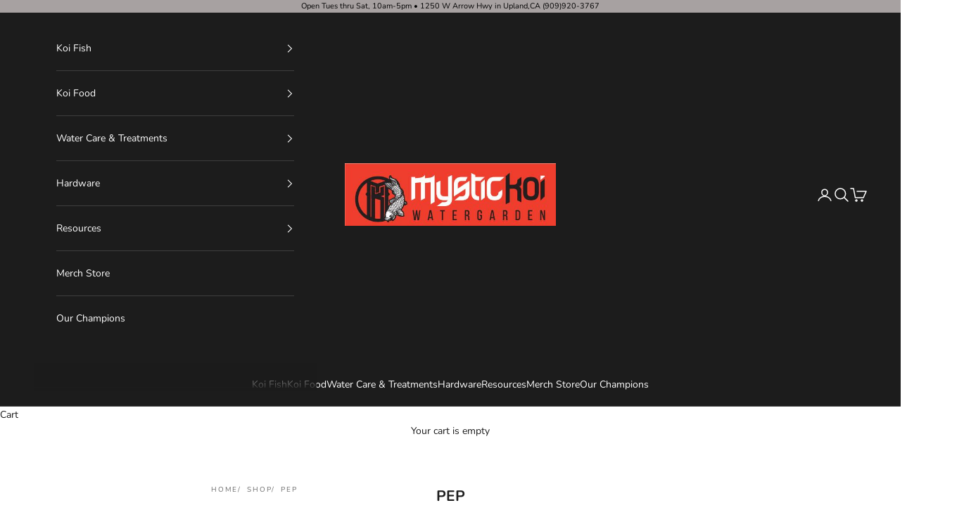

--- FILE ---
content_type: text/html; charset=utf-8
request_url: https://mystickoi.com/collections/vendors?q=PEP
body_size: 30553
content:
<!doctype html>

<html lang="en" dir="ltr">
  <head>
    <meta charset="utf-8">
    <meta name="viewport" content="width=device-width, initial-scale=1.0, height=device-height, minimum-scale=1.0, maximum-scale=5.0">

    <title>PEP</title><link rel="canonical" href="https://mystickoi.com/collections/vendors?q=pep"><link rel="shortcut icon" href="//mystickoi.com/cdn/shop/files/mystic_logo.png?v=1613743835&width=96">
      <link rel="apple-touch-icon" href="//mystickoi.com/cdn/shop/files/mystic_logo.png?v=1613743835&width=180"><link rel="preconnect" href="https://fonts.shopifycdn.com" crossorigin><link rel="preload" href="//mystickoi.com/cdn/fonts/instrument_sans/instrumentsans_n4.db86542ae5e1596dbdb28c279ae6c2086c4c5bfa.woff2" as="font" type="font/woff2" crossorigin><link rel="preload" href="//mystickoi.com/cdn/fonts/nunito/nunito_n4.fc49103dc396b42cae9460289072d384b6c6eb63.woff2" as="font" type="font/woff2" crossorigin><meta property="og:type" content="website">
  <meta property="og:title" content="PEP"><meta property="og:image" content="http://mystickoi.com/cdn/shop/files/logo1_86b1e318-9bcb-4efb-8c85-3a40685c2334.jpg?v=1588608946&width=2048">
  <meta property="og:image:secure_url" content="https://mystickoi.com/cdn/shop/files/logo1_86b1e318-9bcb-4efb-8c85-3a40685c2334.jpg?v=1588608946&width=2048">
  <meta property="og:image:width" content="455">
  <meta property="og:image:height" content="386"><meta property="og:url" content="https://mystickoi.com/collections/vendors?q=pep">
<meta property="og:site_name" content="Mystic Koi &amp; Water Gardens"><meta name="twitter:card" content="summary"><meta name="twitter:title" content="PEP">
  <meta name="twitter:description" content=""><meta name="twitter:image" content="https://mystickoi.com/cdn/shop/files/logo1_86b1e318-9bcb-4efb-8c85-3a40685c2334.jpg?crop=center&height=1200&v=1588608946&width=1200">
  <meta name="twitter:image:alt" content=""><script async crossorigin fetchpriority="high" src="/cdn/shopifycloud/importmap-polyfill/es-modules-shim.2.4.0.js"></script>
<script type="application/ld+json">
  {
    "@context": "https://schema.org",
    "@type": "BreadcrumbList",
    "itemListElement": [{
        "@type": "ListItem",
        "position": 1,
        "name": "Home",
        "item": "https://mystickoi.com"
      },{
            "@type": "ListItem",
            "position": 2,
            "name": "PEP",
            "item": "https://mystickoi.com/collections/vendors?q=PEP"
          }]
  }
</script><style>/* Typography (heading) */
  @font-face {
  font-family: "Instrument Sans";
  font-weight: 400;
  font-style: normal;
  font-display: fallback;
  src: url("//mystickoi.com/cdn/fonts/instrument_sans/instrumentsans_n4.db86542ae5e1596dbdb28c279ae6c2086c4c5bfa.woff2") format("woff2"),
       url("//mystickoi.com/cdn/fonts/instrument_sans/instrumentsans_n4.510f1b081e58d08c30978f465518799851ef6d8b.woff") format("woff");
}

@font-face {
  font-family: "Instrument Sans";
  font-weight: 400;
  font-style: italic;
  font-display: fallback;
  src: url("//mystickoi.com/cdn/fonts/instrument_sans/instrumentsans_i4.028d3c3cd8d085648c808ceb20cd2fd1eb3560e5.woff2") format("woff2"),
       url("//mystickoi.com/cdn/fonts/instrument_sans/instrumentsans_i4.7e90d82df8dee29a99237cd19cc529d2206706a2.woff") format("woff");
}

/* Typography (body) */
  @font-face {
  font-family: Nunito;
  font-weight: 400;
  font-style: normal;
  font-display: fallback;
  src: url("//mystickoi.com/cdn/fonts/nunito/nunito_n4.fc49103dc396b42cae9460289072d384b6c6eb63.woff2") format("woff2"),
       url("//mystickoi.com/cdn/fonts/nunito/nunito_n4.5d26d13beeac3116db2479e64986cdeea4c8fbdd.woff") format("woff");
}

@font-face {
  font-family: Nunito;
  font-weight: 400;
  font-style: italic;
  font-display: fallback;
  src: url("//mystickoi.com/cdn/fonts/nunito/nunito_i4.fd53bf99043ab6c570187ed42d1b49192135de96.woff2") format("woff2"),
       url("//mystickoi.com/cdn/fonts/nunito/nunito_i4.cb3876a003a73aaae5363bb3e3e99d45ec598cc6.woff") format("woff");
}

@font-face {
  font-family: Nunito;
  font-weight: 700;
  font-style: normal;
  font-display: fallback;
  src: url("//mystickoi.com/cdn/fonts/nunito/nunito_n7.37cf9b8cf43b3322f7e6e13ad2aad62ab5dc9109.woff2") format("woff2"),
       url("//mystickoi.com/cdn/fonts/nunito/nunito_n7.45cfcfadc6630011252d54d5f5a2c7c98f60d5de.woff") format("woff");
}

@font-face {
  font-family: Nunito;
  font-weight: 700;
  font-style: italic;
  font-display: fallback;
  src: url("//mystickoi.com/cdn/fonts/nunito/nunito_i7.3f8ba2027bc9ceb1b1764ecab15bae73f86c4632.woff2") format("woff2"),
       url("//mystickoi.com/cdn/fonts/nunito/nunito_i7.82bfb5f86ec77ada3c9f660da22064c2e46e1469.woff") format("woff");
}

:root {
    /* Container */
    --container-max-width: 100%;
    --container-xxs-max-width: 27.5rem; /* 440px */
    --container-xs-max-width: 42.5rem; /* 680px */
    --container-sm-max-width: 61.25rem; /* 980px */
    --container-md-max-width: 71.875rem; /* 1150px */
    --container-lg-max-width: 78.75rem; /* 1260px */
    --container-xl-max-width: 85rem; /* 1360px */
    --container-gutter: 1.25rem;

    --section-vertical-spacing: 2.5rem;
    --section-vertical-spacing-tight:2.5rem;

    --section-stack-gap:2.25rem;
    --section-stack-gap-tight:2.25rem;

    /* Form settings */
    --form-gap: 1.25rem; /* Gap between fieldset and submit button */
    --fieldset-gap: 1rem; /* Gap between each form input within a fieldset */
    --form-control-gap: 0.625rem; /* Gap between input and label (ignored for floating label) */
    --checkbox-control-gap: 0.75rem; /* Horizontal gap between checkbox and its associated label */
    --input-padding-block: 0.65rem; /* Vertical padding for input, textarea and native select */
    --input-padding-inline: 0.8rem; /* Horizontal padding for input, textarea and native select */
    --checkbox-size: 0.875rem; /* Size (width and height) for checkbox */

    /* Other sizes */
    --sticky-area-height: calc(var(--announcement-bar-is-sticky, 0) * var(--announcement-bar-height, 0px) + var(--header-is-sticky, 0) * var(--header-is-visible, 1) * var(--header-height, 0px));

    /* RTL support */
    --transform-logical-flip: 1;
    --transform-origin-start: left;
    --transform-origin-end: right;

    /**
     * ---------------------------------------------------------------------
     * TYPOGRAPHY
     * ---------------------------------------------------------------------
     */

    /* Font properties */
    --heading-font-family: "Instrument Sans", sans-serif;
    --heading-font-weight: 400;
    --heading-font-style: normal;
    --heading-text-transform: uppercase;
    --heading-letter-spacing: 0.18em;
    --text-font-family: Nunito, sans-serif;
    --text-font-weight: 400;
    --text-font-style: normal;
    --text-letter-spacing: 0.0em;
    --button-font: var(--text-font-style) var(--text-font-weight) var(--text-sm) / 1.65 var(--text-font-family);
    --button-text-transform: uppercase;
    --button-letter-spacing: 0.18em;

    /* Font sizes */--text-heading-size-factor: 1;
    --text-h1: max(0.6875rem, clamp(1.375rem, 1.146341463414634rem + 0.975609756097561vw, 2rem) * var(--text-heading-size-factor));
    --text-h2: max(0.6875rem, clamp(1.25rem, 1.0670731707317074rem + 0.7804878048780488vw, 1.75rem) * var(--text-heading-size-factor));
    --text-h3: max(0.6875rem, clamp(1.125rem, 1.0335365853658536rem + 0.3902439024390244vw, 1.375rem) * var(--text-heading-size-factor));
    --text-h4: max(0.6875rem, clamp(1rem, 0.9542682926829268rem + 0.1951219512195122vw, 1.125rem) * var(--text-heading-size-factor));
    --text-h5: calc(0.875rem * var(--text-heading-size-factor));
    --text-h6: calc(0.75rem * var(--text-heading-size-factor));

    --text-xs: 0.75rem;
    --text-sm: 0.8125rem;
    --text-base: 0.875rem;
    --text-lg: 1.0rem;
    --text-xl: 1.125rem;

    /* Rounded variables (used for border radius) */
    --rounded-full: 9999px;
    --button-border-radius: 0.0rem;
    --input-border-radius: 0.0rem;

    /* Box shadow */
    --shadow-sm: 0 2px 8px rgb(0 0 0 / 0.05);
    --shadow: 0 5px 15px rgb(0 0 0 / 0.05);
    --shadow-md: 0 5px 30px rgb(0 0 0 / 0.05);
    --shadow-block: px px px rgb(var(--text-primary) / 0.0);

    /**
     * ---------------------------------------------------------------------
     * OTHER
     * ---------------------------------------------------------------------
     */

    --checkmark-svg-url: url(//mystickoi.com/cdn/shop/t/11/assets/checkmark.svg?v=77552481021870063511746825844);
    --cursor-zoom-in-svg-url: url(//mystickoi.com/cdn/shop/t/11/assets/cursor-zoom-in.svg?v=112480252220988712521750889757);
  }

  [dir="rtl"]:root {
    /* RTL support */
    --transform-logical-flip: -1;
    --transform-origin-start: right;
    --transform-origin-end: left;
  }

  @media screen and (min-width: 700px) {
    :root {
      /* Typography (font size) */
      --text-xs: 0.75rem;
      --text-sm: 0.8125rem;
      --text-base: 0.875rem;
      --text-lg: 1.0rem;
      --text-xl: 1.25rem;

      /* Spacing settings */
      --container-gutter: 2rem;
    }
  }

  @media screen and (min-width: 1000px) {
    :root {
      /* Spacing settings */
      --container-gutter: 3rem;

      --section-vertical-spacing: 4rem;
      --section-vertical-spacing-tight: 4rem;

      --section-stack-gap:3rem;
      --section-stack-gap-tight:3rem;
    }
  }:root {/* Overlay used for modal */
    --page-overlay: 0 0 0 / 0.4;

    /* We use the first scheme background as default */
    --page-background: ;

    /* Product colors */
    --on-sale-text: 227 44 43;
    --on-sale-badge-background: 227 44 43;
    --on-sale-badge-text: 255 255 255;
    --sold-out-badge-background: 239 239 239;
    --sold-out-badge-text: 0 0 0 / 0.65;
    --custom-badge-background: 28 28 28;
    --custom-badge-text: 255 255 255;
    --star-color: 28 28 28;

    /* Status colors */
    --success-background: 212 227 203;
    --success-text: 48 122 7;
    --warning-background: 253 241 224;
    --warning-text: 237 138 0;
    --error-background: 243 204 204;
    --error-text: 203 43 43;
  }.color-scheme--scheme-1 {
      /* Color settings */--accent: 239 62 46;
      --text-color: 28 28 28;
      --background: 28 28 28 / 1.0;
      --background-without-opacity: 28 28 28;
      --background-gradient: linear-gradient(0deg, rgba(255, 255, 255, 1), rgba(255, 253, 249, 1) 100%);--border-color: 28 28 28 / 0.15;/* Button colors */
      --button-background: 239 62 46;
      --button-text-color: 255 255 255;

      /* Circled buttons */
      --circle-button-background: 255 255 255;
      --circle-button-text-color: 28 28 28;
    }.shopify-section:has(.section-spacing.color-scheme--bg-bad880ec0fba0fc9b9020281d038e98a) + .shopify-section:has(.section-spacing.color-scheme--bg-bad880ec0fba0fc9b9020281d038e98a:not(.bordered-section)) .section-spacing {
      padding-block-start: 0;
    }.color-scheme--scheme-2 {
      /* Color settings */--accent: 28 28 28;
      --text-color: 28 28 28;
      --background: 255 255 255 / 1.0;
      --background-without-opacity: 255 255 255;
      --background-gradient: ;--border-color: 221 221 221;/* Button colors */
      --button-background: 28 28 28;
      --button-text-color: 255 255 255;

      /* Circled buttons */
      --circle-button-background: 167 161 161;
      --circle-button-text-color: 28 28 28;
    }.shopify-section:has(.section-spacing.color-scheme--bg-54922f2e920ba8346f6dc0fba343d673) + .shopify-section:has(.section-spacing.color-scheme--bg-54922f2e920ba8346f6dc0fba343d673:not(.bordered-section)) .section-spacing {
      padding-block-start: 0;
    }.color-scheme--scheme-3 {
      /* Color settings */--accent: 255 255 255;
      --text-color: 255 255 255;
      --background: 28 28 28 / 1.0;
      --background-without-opacity: 28 28 28;
      --background-gradient: ;--border-color: 62 62 62;/* Button colors */
      --button-background: 255 255 255;
      --button-text-color: 28 28 28;

      /* Circled buttons */
      --circle-button-background: 255 255 255;
      --circle-button-text-color: 28 28 28;
    }.shopify-section:has(.section-spacing.color-scheme--bg-c1f8cb21047e4797e94d0969dc5d1e44) + .shopify-section:has(.section-spacing.color-scheme--bg-c1f8cb21047e4797e94d0969dc5d1e44:not(.bordered-section)) .section-spacing {
      padding-block-start: 0;
    }.color-scheme--scheme-4 {
      /* Color settings */--accent: 255 255 255;
      --text-color: 2 2 2;
      --background: 167 161 161 / 1.0;
      --background-without-opacity: 167 161 161;
      --background-gradient: ;--border-color: 142 137 137;/* Button colors */
      --button-background: 255 255 255;
      --button-text-color: 28 28 28;

      /* Circled buttons */
      --circle-button-background: 255 255 255;
      --circle-button-text-color: 28 28 28;
    }.shopify-section:has(.section-spacing.color-scheme--bg-604d63a71055c01b89c35fd168b20e5c) + .shopify-section:has(.section-spacing.color-scheme--bg-604d63a71055c01b89c35fd168b20e5c:not(.bordered-section)) .section-spacing {
      padding-block-start: 0;
    }.color-scheme--dialog {
      /* Color settings */--accent: 28 28 28;
      --text-color: 28 28 28;
      --background: 255 255 255 / 1.0;
      --background-without-opacity: 255 255 255;
      --background-gradient: ;--border-color: 221 221 221;/* Button colors */
      --button-background: 28 28 28;
      --button-text-color: 255 255 255;

      /* Circled buttons */
      --circle-button-background: 167 161 161;
      --circle-button-text-color: 28 28 28;
    }
</style><script>
  // This allows to expose several variables to the global scope, to be used in scripts
  window.themeVariables = {
    settings: {
      showPageTransition: null,
      pageType: "collection",
      moneyFormat: "${{amount}}",
      moneyWithCurrencyFormat: "${{amount}} USD",
      currencyCodeEnabled: false,
      cartType: "drawer",
      staggerMenuApparition: true
    },

    strings: {
      addedToCart: "Added to your cart!",
      closeGallery: "Close gallery",
      zoomGallery: "Zoom picture",
      errorGallery: "Image cannot be loaded",
      shippingEstimatorNoResults: "Sorry, we do not ship to your address.",
      shippingEstimatorOneResult: "There is one shipping rate for your address:",
      shippingEstimatorMultipleResults: "There are several shipping rates for your address:",
      shippingEstimatorError: "One or more error occurred while retrieving shipping rates:",
      next: "Next",
      previous: "Previous"
    },

    mediaQueries: {
      'sm': 'screen and (min-width: 700px)',
      'md': 'screen and (min-width: 1000px)',
      'lg': 'screen and (min-width: 1150px)',
      'xl': 'screen and (min-width: 1400px)',
      '2xl': 'screen and (min-width: 1600px)',
      'sm-max': 'screen and (max-width: 699px)',
      'md-max': 'screen and (max-width: 999px)',
      'lg-max': 'screen and (max-width: 1149px)',
      'xl-max': 'screen and (max-width: 1399px)',
      '2xl-max': 'screen and (max-width: 1599px)',
      'motion-safe': '(prefers-reduced-motion: no-preference)',
      'motion-reduce': '(prefers-reduced-motion: reduce)',
      'supports-hover': 'screen and (pointer: fine)',
      'supports-touch': 'screen and (hover: none)'
    }
  };</script><script type="importmap">{
        "imports": {
          "vendor": "//mystickoi.com/cdn/shop/t/11/assets/vendor.min.js?v=118757129943152772801746757462",
          "theme": "//mystickoi.com/cdn/shop/t/11/assets/theme.js?v=120688118179581468051746757462",
          "photoswipe": "//mystickoi.com/cdn/shop/t/11/assets/photoswipe.min.js?v=13374349288281597431746757462"
        }
      }
    </script>

    <script type="module" src="//mystickoi.com/cdn/shop/t/11/assets/vendor.min.js?v=118757129943152772801746757462"></script>
    <script type="module" src="//mystickoi.com/cdn/shop/t/11/assets/theme.js?v=120688118179581468051746757462"></script>

    <script>window.performance && window.performance.mark && window.performance.mark('shopify.content_for_header.start');</script><meta name="google-site-verification" content="t_SgPdRTqlVNHux4mo6o__zBk_OMmC4KsnpM_sFvqZE">
<meta id="shopify-digital-wallet" name="shopify-digital-wallet" content="/31949619245/digital_wallets/dialog">
<meta name="shopify-checkout-api-token" content="5834205558271c55917517a63cc8c353">
<script async="async" src="/checkouts/internal/preloads.js?locale=en-US"></script>
<link rel="preconnect" href="https://shop.app" crossorigin="anonymous">
<script async="async" src="https://shop.app/checkouts/internal/preloads.js?locale=en-US&shop_id=31949619245" crossorigin="anonymous"></script>
<script id="apple-pay-shop-capabilities" type="application/json">{"shopId":31949619245,"countryCode":"US","currencyCode":"USD","merchantCapabilities":["supports3DS"],"merchantId":"gid:\/\/shopify\/Shop\/31949619245","merchantName":"Mystic Koi \u0026 Water Gardens","requiredBillingContactFields":["postalAddress","email","phone"],"requiredShippingContactFields":["postalAddress","email","phone"],"shippingType":"shipping","supportedNetworks":["visa","masterCard","amex","discover","elo","jcb"],"total":{"type":"pending","label":"Mystic Koi \u0026 Water Gardens","amount":"1.00"},"shopifyPaymentsEnabled":true,"supportsSubscriptions":true}</script>
<script id="shopify-features" type="application/json">{"accessToken":"5834205558271c55917517a63cc8c353","betas":["rich-media-storefront-analytics"],"domain":"mystickoi.com","predictiveSearch":true,"shopId":31949619245,"locale":"en"}</script>
<script>var Shopify = Shopify || {};
Shopify.shop = "mystic-koi-water-gardens.myshopify.com";
Shopify.locale = "en";
Shopify.currency = {"active":"USD","rate":"1.0"};
Shopify.country = "US";
Shopify.theme = {"name":"Updated copy of Updated copy of Prestige","id":147344720021,"schema_name":"Prestige","schema_version":"10.7.0","theme_store_id":855,"role":"main"};
Shopify.theme.handle = "null";
Shopify.theme.style = {"id":null,"handle":null};
Shopify.cdnHost = "mystickoi.com/cdn";
Shopify.routes = Shopify.routes || {};
Shopify.routes.root = "/";</script>
<script type="module">!function(o){(o.Shopify=o.Shopify||{}).modules=!0}(window);</script>
<script>!function(o){function n(){var o=[];function n(){o.push(Array.prototype.slice.apply(arguments))}return n.q=o,n}var t=o.Shopify=o.Shopify||{};t.loadFeatures=n(),t.autoloadFeatures=n()}(window);</script>
<script>
  window.ShopifyPay = window.ShopifyPay || {};
  window.ShopifyPay.apiHost = "shop.app\/pay";
  window.ShopifyPay.redirectState = null;
</script>
<script id="shop-js-analytics" type="application/json">{"pageType":"collection"}</script>
<script defer="defer" async type="module" src="//mystickoi.com/cdn/shopifycloud/shop-js/modules/v2/client.init-shop-cart-sync_C5BV16lS.en.esm.js"></script>
<script defer="defer" async type="module" src="//mystickoi.com/cdn/shopifycloud/shop-js/modules/v2/chunk.common_CygWptCX.esm.js"></script>
<script type="module">
  await import("//mystickoi.com/cdn/shopifycloud/shop-js/modules/v2/client.init-shop-cart-sync_C5BV16lS.en.esm.js");
await import("//mystickoi.com/cdn/shopifycloud/shop-js/modules/v2/chunk.common_CygWptCX.esm.js");

  window.Shopify.SignInWithShop?.initShopCartSync?.({"fedCMEnabled":true,"windoidEnabled":true});

</script>
<script>
  window.Shopify = window.Shopify || {};
  if (!window.Shopify.featureAssets) window.Shopify.featureAssets = {};
  window.Shopify.featureAssets['shop-js'] = {"shop-cart-sync":["modules/v2/client.shop-cart-sync_ZFArdW7E.en.esm.js","modules/v2/chunk.common_CygWptCX.esm.js"],"init-fed-cm":["modules/v2/client.init-fed-cm_CmiC4vf6.en.esm.js","modules/v2/chunk.common_CygWptCX.esm.js"],"shop-button":["modules/v2/client.shop-button_tlx5R9nI.en.esm.js","modules/v2/chunk.common_CygWptCX.esm.js"],"shop-cash-offers":["modules/v2/client.shop-cash-offers_DOA2yAJr.en.esm.js","modules/v2/chunk.common_CygWptCX.esm.js","modules/v2/chunk.modal_D71HUcav.esm.js"],"init-windoid":["modules/v2/client.init-windoid_sURxWdc1.en.esm.js","modules/v2/chunk.common_CygWptCX.esm.js"],"shop-toast-manager":["modules/v2/client.shop-toast-manager_ClPi3nE9.en.esm.js","modules/v2/chunk.common_CygWptCX.esm.js"],"init-shop-email-lookup-coordinator":["modules/v2/client.init-shop-email-lookup-coordinator_B8hsDcYM.en.esm.js","modules/v2/chunk.common_CygWptCX.esm.js"],"init-shop-cart-sync":["modules/v2/client.init-shop-cart-sync_C5BV16lS.en.esm.js","modules/v2/chunk.common_CygWptCX.esm.js"],"avatar":["modules/v2/client.avatar_BTnouDA3.en.esm.js"],"pay-button":["modules/v2/client.pay-button_FdsNuTd3.en.esm.js","modules/v2/chunk.common_CygWptCX.esm.js"],"init-customer-accounts":["modules/v2/client.init-customer-accounts_DxDtT_ad.en.esm.js","modules/v2/client.shop-login-button_C5VAVYt1.en.esm.js","modules/v2/chunk.common_CygWptCX.esm.js","modules/v2/chunk.modal_D71HUcav.esm.js"],"init-shop-for-new-customer-accounts":["modules/v2/client.init-shop-for-new-customer-accounts_ChsxoAhi.en.esm.js","modules/v2/client.shop-login-button_C5VAVYt1.en.esm.js","modules/v2/chunk.common_CygWptCX.esm.js","modules/v2/chunk.modal_D71HUcav.esm.js"],"shop-login-button":["modules/v2/client.shop-login-button_C5VAVYt1.en.esm.js","modules/v2/chunk.common_CygWptCX.esm.js","modules/v2/chunk.modal_D71HUcav.esm.js"],"init-customer-accounts-sign-up":["modules/v2/client.init-customer-accounts-sign-up_CPSyQ0Tj.en.esm.js","modules/v2/client.shop-login-button_C5VAVYt1.en.esm.js","modules/v2/chunk.common_CygWptCX.esm.js","modules/v2/chunk.modal_D71HUcav.esm.js"],"shop-follow-button":["modules/v2/client.shop-follow-button_Cva4Ekp9.en.esm.js","modules/v2/chunk.common_CygWptCX.esm.js","modules/v2/chunk.modal_D71HUcav.esm.js"],"checkout-modal":["modules/v2/client.checkout-modal_BPM8l0SH.en.esm.js","modules/v2/chunk.common_CygWptCX.esm.js","modules/v2/chunk.modal_D71HUcav.esm.js"],"lead-capture":["modules/v2/client.lead-capture_Bi8yE_yS.en.esm.js","modules/v2/chunk.common_CygWptCX.esm.js","modules/v2/chunk.modal_D71HUcav.esm.js"],"shop-login":["modules/v2/client.shop-login_D6lNrXab.en.esm.js","modules/v2/chunk.common_CygWptCX.esm.js","modules/v2/chunk.modal_D71HUcav.esm.js"],"payment-terms":["modules/v2/client.payment-terms_CZxnsJam.en.esm.js","modules/v2/chunk.common_CygWptCX.esm.js","modules/v2/chunk.modal_D71HUcav.esm.js"]};
</script>
<script>(function() {
  var isLoaded = false;
  function asyncLoad() {
    if (isLoaded) return;
    isLoaded = true;
    var urls = ["https:\/\/cdn.nfcube.com\/instafeed-1f16a29051e8e37132738ea421420ed7.js?shop=mystic-koi-water-gardens.myshopify.com","https:\/\/googlereview.gropulse.com\/get_widget?shop=mystic-koi-water-gardens.myshopify.com"];
    for (var i = 0; i < urls.length; i++) {
      var s = document.createElement('script');
      s.type = 'text/javascript';
      s.async = true;
      s.src = urls[i];
      var x = document.getElementsByTagName('script')[0];
      x.parentNode.insertBefore(s, x);
    }
  };
  if(window.attachEvent) {
    window.attachEvent('onload', asyncLoad);
  } else {
    window.addEventListener('load', asyncLoad, false);
  }
})();</script>
<script id="__st">var __st={"a":31949619245,"offset":-28800,"reqid":"a9c41a90-fe70-4a1c-bc87-907adf18593b-1768740236","pageurl":"mystickoi.com\/collections\/vendors?q=PEP","u":"6076704e06a6","p":"vendors"};</script>
<script>window.ShopifyPaypalV4VisibilityTracking = true;</script>
<script id="captcha-bootstrap">!function(){'use strict';const t='contact',e='account',n='new_comment',o=[[t,t],['blogs',n],['comments',n],[t,'customer']],c=[[e,'customer_login'],[e,'guest_login'],[e,'recover_customer_password'],[e,'create_customer']],r=t=>t.map((([t,e])=>`form[action*='/${t}']:not([data-nocaptcha='true']) input[name='form_type'][value='${e}']`)).join(','),a=t=>()=>t?[...document.querySelectorAll(t)].map((t=>t.form)):[];function s(){const t=[...o],e=r(t);return a(e)}const i='password',u='form_key',d=['recaptcha-v3-token','g-recaptcha-response','h-captcha-response',i],f=()=>{try{return window.sessionStorage}catch{return}},m='__shopify_v',_=t=>t.elements[u];function p(t,e,n=!1){try{const o=window.sessionStorage,c=JSON.parse(o.getItem(e)),{data:r}=function(t){const{data:e,action:n}=t;return t[m]||n?{data:e,action:n}:{data:t,action:n}}(c);for(const[e,n]of Object.entries(r))t.elements[e]&&(t.elements[e].value=n);n&&o.removeItem(e)}catch(o){console.error('form repopulation failed',{error:o})}}const l='form_type',E='cptcha';function T(t){t.dataset[E]=!0}const w=window,h=w.document,L='Shopify',v='ce_forms',y='captcha';let A=!1;((t,e)=>{const n=(g='f06e6c50-85a8-45c8-87d0-21a2b65856fe',I='https://cdn.shopify.com/shopifycloud/storefront-forms-hcaptcha/ce_storefront_forms_captcha_hcaptcha.v1.5.2.iife.js',D={infoText:'Protected by hCaptcha',privacyText:'Privacy',termsText:'Terms'},(t,e,n)=>{const o=w[L][v],c=o.bindForm;if(c)return c(t,g,e,D).then(n);var r;o.q.push([[t,g,e,D],n]),r=I,A||(h.body.append(Object.assign(h.createElement('script'),{id:'captcha-provider',async:!0,src:r})),A=!0)});var g,I,D;w[L]=w[L]||{},w[L][v]=w[L][v]||{},w[L][v].q=[],w[L][y]=w[L][y]||{},w[L][y].protect=function(t,e){n(t,void 0,e),T(t)},Object.freeze(w[L][y]),function(t,e,n,w,h,L){const[v,y,A,g]=function(t,e,n){const i=e?o:[],u=t?c:[],d=[...i,...u],f=r(d),m=r(i),_=r(d.filter((([t,e])=>n.includes(e))));return[a(f),a(m),a(_),s()]}(w,h,L),I=t=>{const e=t.target;return e instanceof HTMLFormElement?e:e&&e.form},D=t=>v().includes(t);t.addEventListener('submit',(t=>{const e=I(t);if(!e)return;const n=D(e)&&!e.dataset.hcaptchaBound&&!e.dataset.recaptchaBound,o=_(e),c=g().includes(e)&&(!o||!o.value);(n||c)&&t.preventDefault(),c&&!n&&(function(t){try{if(!f())return;!function(t){const e=f();if(!e)return;const n=_(t);if(!n)return;const o=n.value;o&&e.removeItem(o)}(t);const e=Array.from(Array(32),(()=>Math.random().toString(36)[2])).join('');!function(t,e){_(t)||t.append(Object.assign(document.createElement('input'),{type:'hidden',name:u})),t.elements[u].value=e}(t,e),function(t,e){const n=f();if(!n)return;const o=[...t.querySelectorAll(`input[type='${i}']`)].map((({name:t})=>t)),c=[...d,...o],r={};for(const[a,s]of new FormData(t).entries())c.includes(a)||(r[a]=s);n.setItem(e,JSON.stringify({[m]:1,action:t.action,data:r}))}(t,e)}catch(e){console.error('failed to persist form',e)}}(e),e.submit())}));const S=(t,e)=>{t&&!t.dataset[E]&&(n(t,e.some((e=>e===t))),T(t))};for(const o of['focusin','change'])t.addEventListener(o,(t=>{const e=I(t);D(e)&&S(e,y())}));const B=e.get('form_key'),M=e.get(l),P=B&&M;t.addEventListener('DOMContentLoaded',(()=>{const t=y();if(P)for(const e of t)e.elements[l].value===M&&p(e,B);[...new Set([...A(),...v().filter((t=>'true'===t.dataset.shopifyCaptcha))])].forEach((e=>S(e,t)))}))}(h,new URLSearchParams(w.location.search),n,t,e,['guest_login'])})(!0,!0)}();</script>
<script integrity="sha256-4kQ18oKyAcykRKYeNunJcIwy7WH5gtpwJnB7kiuLZ1E=" data-source-attribution="shopify.loadfeatures" defer="defer" src="//mystickoi.com/cdn/shopifycloud/storefront/assets/storefront/load_feature-a0a9edcb.js" crossorigin="anonymous"></script>
<script crossorigin="anonymous" defer="defer" src="//mystickoi.com/cdn/shopifycloud/storefront/assets/shopify_pay/storefront-65b4c6d7.js?v=20250812"></script>
<script data-source-attribution="shopify.dynamic_checkout.dynamic.init">var Shopify=Shopify||{};Shopify.PaymentButton=Shopify.PaymentButton||{isStorefrontPortableWallets:!0,init:function(){window.Shopify.PaymentButton.init=function(){};var t=document.createElement("script");t.src="https://mystickoi.com/cdn/shopifycloud/portable-wallets/latest/portable-wallets.en.js",t.type="module",document.head.appendChild(t)}};
</script>
<script data-source-attribution="shopify.dynamic_checkout.buyer_consent">
  function portableWalletsHideBuyerConsent(e){var t=document.getElementById("shopify-buyer-consent"),n=document.getElementById("shopify-subscription-policy-button");t&&n&&(t.classList.add("hidden"),t.setAttribute("aria-hidden","true"),n.removeEventListener("click",e))}function portableWalletsShowBuyerConsent(e){var t=document.getElementById("shopify-buyer-consent"),n=document.getElementById("shopify-subscription-policy-button");t&&n&&(t.classList.remove("hidden"),t.removeAttribute("aria-hidden"),n.addEventListener("click",e))}window.Shopify?.PaymentButton&&(window.Shopify.PaymentButton.hideBuyerConsent=portableWalletsHideBuyerConsent,window.Shopify.PaymentButton.showBuyerConsent=portableWalletsShowBuyerConsent);
</script>
<script data-source-attribution="shopify.dynamic_checkout.cart.bootstrap">document.addEventListener("DOMContentLoaded",(function(){function t(){return document.querySelector("shopify-accelerated-checkout-cart, shopify-accelerated-checkout")}if(t())Shopify.PaymentButton.init();else{new MutationObserver((function(e,n){t()&&(Shopify.PaymentButton.init(),n.disconnect())})).observe(document.body,{childList:!0,subtree:!0})}}));
</script>
<link id="shopify-accelerated-checkout-styles" rel="stylesheet" media="screen" href="https://mystickoi.com/cdn/shopifycloud/portable-wallets/latest/accelerated-checkout-backwards-compat.css" crossorigin="anonymous">
<style id="shopify-accelerated-checkout-cart">
        #shopify-buyer-consent {
  margin-top: 1em;
  display: inline-block;
  width: 100%;
}

#shopify-buyer-consent.hidden {
  display: none;
}

#shopify-subscription-policy-button {
  background: none;
  border: none;
  padding: 0;
  text-decoration: underline;
  font-size: inherit;
  cursor: pointer;
}

#shopify-subscription-policy-button::before {
  box-shadow: none;
}

      </style>

<script>window.performance && window.performance.mark && window.performance.mark('shopify.content_for_header.end');</script>
<link href="//mystickoi.com/cdn/shop/t/11/assets/theme.css?v=59476350486779203171746757462" rel="stylesheet" type="text/css" media="all" /><!-- BEGIN app block: shopify://apps/xo-gallery/blocks/xo-gallery-seo/e61dfbaa-1a75-4e4e-bffc-324f17325251 --><!-- XO Gallery SEO -->

<!-- End: XO Gallery SEO -->


<!-- END app block --><link href="https://monorail-edge.shopifysvc.com" rel="dns-prefetch">
<script>(function(){if ("sendBeacon" in navigator && "performance" in window) {try {var session_token_from_headers = performance.getEntriesByType('navigation')[0].serverTiming.find(x => x.name == '_s').description;} catch {var session_token_from_headers = undefined;}var session_cookie_matches = document.cookie.match(/_shopify_s=([^;]*)/);var session_token_from_cookie = session_cookie_matches && session_cookie_matches.length === 2 ? session_cookie_matches[1] : "";var session_token = session_token_from_headers || session_token_from_cookie || "";function handle_abandonment_event(e) {var entries = performance.getEntries().filter(function(entry) {return /monorail-edge.shopifysvc.com/.test(entry.name);});if (!window.abandonment_tracked && entries.length === 0) {window.abandonment_tracked = true;var currentMs = Date.now();var navigation_start = performance.timing.navigationStart;var payload = {shop_id: 31949619245,url: window.location.href,navigation_start,duration: currentMs - navigation_start,session_token,page_type: "collection"};window.navigator.sendBeacon("https://monorail-edge.shopifysvc.com/v1/produce", JSON.stringify({schema_id: "online_store_buyer_site_abandonment/1.1",payload: payload,metadata: {event_created_at_ms: currentMs,event_sent_at_ms: currentMs}}));}}window.addEventListener('pagehide', handle_abandonment_event);}}());</script>
<script id="web-pixels-manager-setup">(function e(e,d,r,n,o){if(void 0===o&&(o={}),!Boolean(null===(a=null===(i=window.Shopify)||void 0===i?void 0:i.analytics)||void 0===a?void 0:a.replayQueue)){var i,a;window.Shopify=window.Shopify||{};var t=window.Shopify;t.analytics=t.analytics||{};var s=t.analytics;s.replayQueue=[],s.publish=function(e,d,r){return s.replayQueue.push([e,d,r]),!0};try{self.performance.mark("wpm:start")}catch(e){}var l=function(){var e={modern:/Edge?\/(1{2}[4-9]|1[2-9]\d|[2-9]\d{2}|\d{4,})\.\d+(\.\d+|)|Firefox\/(1{2}[4-9]|1[2-9]\d|[2-9]\d{2}|\d{4,})\.\d+(\.\d+|)|Chrom(ium|e)\/(9{2}|\d{3,})\.\d+(\.\d+|)|(Maci|X1{2}).+ Version\/(15\.\d+|(1[6-9]|[2-9]\d|\d{3,})\.\d+)([,.]\d+|)( \(\w+\)|)( Mobile\/\w+|) Safari\/|Chrome.+OPR\/(9{2}|\d{3,})\.\d+\.\d+|(CPU[ +]OS|iPhone[ +]OS|CPU[ +]iPhone|CPU IPhone OS|CPU iPad OS)[ +]+(15[._]\d+|(1[6-9]|[2-9]\d|\d{3,})[._]\d+)([._]\d+|)|Android:?[ /-](13[3-9]|1[4-9]\d|[2-9]\d{2}|\d{4,})(\.\d+|)(\.\d+|)|Android.+Firefox\/(13[5-9]|1[4-9]\d|[2-9]\d{2}|\d{4,})\.\d+(\.\d+|)|Android.+Chrom(ium|e)\/(13[3-9]|1[4-9]\d|[2-9]\d{2}|\d{4,})\.\d+(\.\d+|)|SamsungBrowser\/([2-9]\d|\d{3,})\.\d+/,legacy:/Edge?\/(1[6-9]|[2-9]\d|\d{3,})\.\d+(\.\d+|)|Firefox\/(5[4-9]|[6-9]\d|\d{3,})\.\d+(\.\d+|)|Chrom(ium|e)\/(5[1-9]|[6-9]\d|\d{3,})\.\d+(\.\d+|)([\d.]+$|.*Safari\/(?![\d.]+ Edge\/[\d.]+$))|(Maci|X1{2}).+ Version\/(10\.\d+|(1[1-9]|[2-9]\d|\d{3,})\.\d+)([,.]\d+|)( \(\w+\)|)( Mobile\/\w+|) Safari\/|Chrome.+OPR\/(3[89]|[4-9]\d|\d{3,})\.\d+\.\d+|(CPU[ +]OS|iPhone[ +]OS|CPU[ +]iPhone|CPU IPhone OS|CPU iPad OS)[ +]+(10[._]\d+|(1[1-9]|[2-9]\d|\d{3,})[._]\d+)([._]\d+|)|Android:?[ /-](13[3-9]|1[4-9]\d|[2-9]\d{2}|\d{4,})(\.\d+|)(\.\d+|)|Mobile Safari.+OPR\/([89]\d|\d{3,})\.\d+\.\d+|Android.+Firefox\/(13[5-9]|1[4-9]\d|[2-9]\d{2}|\d{4,})\.\d+(\.\d+|)|Android.+Chrom(ium|e)\/(13[3-9]|1[4-9]\d|[2-9]\d{2}|\d{4,})\.\d+(\.\d+|)|Android.+(UC? ?Browser|UCWEB|U3)[ /]?(15\.([5-9]|\d{2,})|(1[6-9]|[2-9]\d|\d{3,})\.\d+)\.\d+|SamsungBrowser\/(5\.\d+|([6-9]|\d{2,})\.\d+)|Android.+MQ{2}Browser\/(14(\.(9|\d{2,})|)|(1[5-9]|[2-9]\d|\d{3,})(\.\d+|))(\.\d+|)|K[Aa][Ii]OS\/(3\.\d+|([4-9]|\d{2,})\.\d+)(\.\d+|)/},d=e.modern,r=e.legacy,n=navigator.userAgent;return n.match(d)?"modern":n.match(r)?"legacy":"unknown"}(),u="modern"===l?"modern":"legacy",c=(null!=n?n:{modern:"",legacy:""})[u],f=function(e){return[e.baseUrl,"/wpm","/b",e.hashVersion,"modern"===e.buildTarget?"m":"l",".js"].join("")}({baseUrl:d,hashVersion:r,buildTarget:u}),m=function(e){var d=e.version,r=e.bundleTarget,n=e.surface,o=e.pageUrl,i=e.monorailEndpoint;return{emit:function(e){var a=e.status,t=e.errorMsg,s=(new Date).getTime(),l=JSON.stringify({metadata:{event_sent_at_ms:s},events:[{schema_id:"web_pixels_manager_load/3.1",payload:{version:d,bundle_target:r,page_url:o,status:a,surface:n,error_msg:t},metadata:{event_created_at_ms:s}}]});if(!i)return console&&console.warn&&console.warn("[Web Pixels Manager] No Monorail endpoint provided, skipping logging."),!1;try{return self.navigator.sendBeacon.bind(self.navigator)(i,l)}catch(e){}var u=new XMLHttpRequest;try{return u.open("POST",i,!0),u.setRequestHeader("Content-Type","text/plain"),u.send(l),!0}catch(e){return console&&console.warn&&console.warn("[Web Pixels Manager] Got an unhandled error while logging to Monorail."),!1}}}}({version:r,bundleTarget:l,surface:e.surface,pageUrl:self.location.href,monorailEndpoint:e.monorailEndpoint});try{o.browserTarget=l,function(e){var d=e.src,r=e.async,n=void 0===r||r,o=e.onload,i=e.onerror,a=e.sri,t=e.scriptDataAttributes,s=void 0===t?{}:t,l=document.createElement("script"),u=document.querySelector("head"),c=document.querySelector("body");if(l.async=n,l.src=d,a&&(l.integrity=a,l.crossOrigin="anonymous"),s)for(var f in s)if(Object.prototype.hasOwnProperty.call(s,f))try{l.dataset[f]=s[f]}catch(e){}if(o&&l.addEventListener("load",o),i&&l.addEventListener("error",i),u)u.appendChild(l);else{if(!c)throw new Error("Did not find a head or body element to append the script");c.appendChild(l)}}({src:f,async:!0,onload:function(){if(!function(){var e,d;return Boolean(null===(d=null===(e=window.Shopify)||void 0===e?void 0:e.analytics)||void 0===d?void 0:d.initialized)}()){var d=window.webPixelsManager.init(e)||void 0;if(d){var r=window.Shopify.analytics;r.replayQueue.forEach((function(e){var r=e[0],n=e[1],o=e[2];d.publishCustomEvent(r,n,o)})),r.replayQueue=[],r.publish=d.publishCustomEvent,r.visitor=d.visitor,r.initialized=!0}}},onerror:function(){return m.emit({status:"failed",errorMsg:"".concat(f," has failed to load")})},sri:function(e){var d=/^sha384-[A-Za-z0-9+/=]+$/;return"string"==typeof e&&d.test(e)}(c)?c:"",scriptDataAttributes:o}),m.emit({status:"loading"})}catch(e){m.emit({status:"failed",errorMsg:(null==e?void 0:e.message)||"Unknown error"})}}})({shopId: 31949619245,storefrontBaseUrl: "https://mystickoi.com",extensionsBaseUrl: "https://extensions.shopifycdn.com/cdn/shopifycloud/web-pixels-manager",monorailEndpoint: "https://monorail-edge.shopifysvc.com/unstable/produce_batch",surface: "storefront-renderer",enabledBetaFlags: ["2dca8a86"],webPixelsConfigList: [{"id":"641663125","configuration":"{\"config\":\"{\\\"pixel_id\\\":\\\"G-1M5XNV2WFJ\\\",\\\"google_tag_ids\\\":[\\\"G-1M5XNV2WFJ\\\",\\\"GT-T5JCCQFK\\\"],\\\"target_country\\\":\\\"US\\\",\\\"gtag_events\\\":[{\\\"type\\\":\\\"begin_checkout\\\",\\\"action_label\\\":\\\"G-1M5XNV2WFJ\\\"},{\\\"type\\\":\\\"search\\\",\\\"action_label\\\":\\\"G-1M5XNV2WFJ\\\"},{\\\"type\\\":\\\"view_item\\\",\\\"action_label\\\":[\\\"G-1M5XNV2WFJ\\\",\\\"MC-MX3DLLL4HC\\\"]},{\\\"type\\\":\\\"purchase\\\",\\\"action_label\\\":[\\\"G-1M5XNV2WFJ\\\",\\\"MC-MX3DLLL4HC\\\"]},{\\\"type\\\":\\\"page_view\\\",\\\"action_label\\\":[\\\"G-1M5XNV2WFJ\\\",\\\"MC-MX3DLLL4HC\\\"]},{\\\"type\\\":\\\"add_payment_info\\\",\\\"action_label\\\":\\\"G-1M5XNV2WFJ\\\"},{\\\"type\\\":\\\"add_to_cart\\\",\\\"action_label\\\":\\\"G-1M5XNV2WFJ\\\"}],\\\"enable_monitoring_mode\\\":false}\"}","eventPayloadVersion":"v1","runtimeContext":"OPEN","scriptVersion":"b2a88bafab3e21179ed38636efcd8a93","type":"APP","apiClientId":1780363,"privacyPurposes":[],"dataSharingAdjustments":{"protectedCustomerApprovalScopes":["read_customer_address","read_customer_email","read_customer_name","read_customer_personal_data","read_customer_phone"]}},{"id":"shopify-app-pixel","configuration":"{}","eventPayloadVersion":"v1","runtimeContext":"STRICT","scriptVersion":"0450","apiClientId":"shopify-pixel","type":"APP","privacyPurposes":["ANALYTICS","MARKETING"]},{"id":"shopify-custom-pixel","eventPayloadVersion":"v1","runtimeContext":"LAX","scriptVersion":"0450","apiClientId":"shopify-pixel","type":"CUSTOM","privacyPurposes":["ANALYTICS","MARKETING"]}],isMerchantRequest: false,initData: {"shop":{"name":"Mystic Koi \u0026 Water Gardens","paymentSettings":{"currencyCode":"USD"},"myshopifyDomain":"mystic-koi-water-gardens.myshopify.com","countryCode":"US","storefrontUrl":"https:\/\/mystickoi.com"},"customer":null,"cart":null,"checkout":null,"productVariants":[],"purchasingCompany":null},},"https://mystickoi.com/cdn","fcfee988w5aeb613cpc8e4bc33m6693e112",{"modern":"","legacy":""},{"shopId":"31949619245","storefrontBaseUrl":"https:\/\/mystickoi.com","extensionBaseUrl":"https:\/\/extensions.shopifycdn.com\/cdn\/shopifycloud\/web-pixels-manager","surface":"storefront-renderer","enabledBetaFlags":"[\"2dca8a86\"]","isMerchantRequest":"false","hashVersion":"fcfee988w5aeb613cpc8e4bc33m6693e112","publish":"custom","events":"[[\"page_viewed\",{}]]"});</script><script>
  window.ShopifyAnalytics = window.ShopifyAnalytics || {};
  window.ShopifyAnalytics.meta = window.ShopifyAnalytics.meta || {};
  window.ShopifyAnalytics.meta.currency = 'USD';
  var meta = {"page":{"pageType":"vendors","requestId":"a9c41a90-fe70-4a1c-bc87-907adf18593b-1768740236"}};
  for (var attr in meta) {
    window.ShopifyAnalytics.meta[attr] = meta[attr];
  }
</script>
<script class="analytics">
  (function () {
    var customDocumentWrite = function(content) {
      var jquery = null;

      if (window.jQuery) {
        jquery = window.jQuery;
      } else if (window.Checkout && window.Checkout.$) {
        jquery = window.Checkout.$;
      }

      if (jquery) {
        jquery('body').append(content);
      }
    };

    var hasLoggedConversion = function(token) {
      if (token) {
        return document.cookie.indexOf('loggedConversion=' + token) !== -1;
      }
      return false;
    }

    var setCookieIfConversion = function(token) {
      if (token) {
        var twoMonthsFromNow = new Date(Date.now());
        twoMonthsFromNow.setMonth(twoMonthsFromNow.getMonth() + 2);

        document.cookie = 'loggedConversion=' + token + '; expires=' + twoMonthsFromNow;
      }
    }

    var trekkie = window.ShopifyAnalytics.lib = window.trekkie = window.trekkie || [];
    if (trekkie.integrations) {
      return;
    }
    trekkie.methods = [
      'identify',
      'page',
      'ready',
      'track',
      'trackForm',
      'trackLink'
    ];
    trekkie.factory = function(method) {
      return function() {
        var args = Array.prototype.slice.call(arguments);
        args.unshift(method);
        trekkie.push(args);
        return trekkie;
      };
    };
    for (var i = 0; i < trekkie.methods.length; i++) {
      var key = trekkie.methods[i];
      trekkie[key] = trekkie.factory(key);
    }
    trekkie.load = function(config) {
      trekkie.config = config || {};
      trekkie.config.initialDocumentCookie = document.cookie;
      var first = document.getElementsByTagName('script')[0];
      var script = document.createElement('script');
      script.type = 'text/javascript';
      script.onerror = function(e) {
        var scriptFallback = document.createElement('script');
        scriptFallback.type = 'text/javascript';
        scriptFallback.onerror = function(error) {
                var Monorail = {
      produce: function produce(monorailDomain, schemaId, payload) {
        var currentMs = new Date().getTime();
        var event = {
          schema_id: schemaId,
          payload: payload,
          metadata: {
            event_created_at_ms: currentMs,
            event_sent_at_ms: currentMs
          }
        };
        return Monorail.sendRequest("https://" + monorailDomain + "/v1/produce", JSON.stringify(event));
      },
      sendRequest: function sendRequest(endpointUrl, payload) {
        // Try the sendBeacon API
        if (window && window.navigator && typeof window.navigator.sendBeacon === 'function' && typeof window.Blob === 'function' && !Monorail.isIos12()) {
          var blobData = new window.Blob([payload], {
            type: 'text/plain'
          });

          if (window.navigator.sendBeacon(endpointUrl, blobData)) {
            return true;
          } // sendBeacon was not successful

        } // XHR beacon

        var xhr = new XMLHttpRequest();

        try {
          xhr.open('POST', endpointUrl);
          xhr.setRequestHeader('Content-Type', 'text/plain');
          xhr.send(payload);
        } catch (e) {
          console.log(e);
        }

        return false;
      },
      isIos12: function isIos12() {
        return window.navigator.userAgent.lastIndexOf('iPhone; CPU iPhone OS 12_') !== -1 || window.navigator.userAgent.lastIndexOf('iPad; CPU OS 12_') !== -1;
      }
    };
    Monorail.produce('monorail-edge.shopifysvc.com',
      'trekkie_storefront_load_errors/1.1',
      {shop_id: 31949619245,
      theme_id: 147344720021,
      app_name: "storefront",
      context_url: window.location.href,
      source_url: "//mystickoi.com/cdn/s/trekkie.storefront.cd680fe47e6c39ca5d5df5f0a32d569bc48c0f27.min.js"});

        };
        scriptFallback.async = true;
        scriptFallback.src = '//mystickoi.com/cdn/s/trekkie.storefront.cd680fe47e6c39ca5d5df5f0a32d569bc48c0f27.min.js';
        first.parentNode.insertBefore(scriptFallback, first);
      };
      script.async = true;
      script.src = '//mystickoi.com/cdn/s/trekkie.storefront.cd680fe47e6c39ca5d5df5f0a32d569bc48c0f27.min.js';
      first.parentNode.insertBefore(script, first);
    };
    trekkie.load(
      {"Trekkie":{"appName":"storefront","development":false,"defaultAttributes":{"shopId":31949619245,"isMerchantRequest":null,"themeId":147344720021,"themeCityHash":"3553207140362762443","contentLanguage":"en","currency":"USD","eventMetadataId":"6950d083-d4ca-4e7e-934e-dc4b723d0763"},"isServerSideCookieWritingEnabled":true,"monorailRegion":"shop_domain","enabledBetaFlags":["65f19447"]},"Session Attribution":{},"S2S":{"facebookCapiEnabled":true,"source":"trekkie-storefront-renderer","apiClientId":580111}}
    );

    var loaded = false;
    trekkie.ready(function() {
      if (loaded) return;
      loaded = true;

      window.ShopifyAnalytics.lib = window.trekkie;

      var originalDocumentWrite = document.write;
      document.write = customDocumentWrite;
      try { window.ShopifyAnalytics.merchantGoogleAnalytics.call(this); } catch(error) {};
      document.write = originalDocumentWrite;

      window.ShopifyAnalytics.lib.page(null,{"pageType":"vendors","requestId":"a9c41a90-fe70-4a1c-bc87-907adf18593b-1768740236","shopifyEmitted":true});

      var match = window.location.pathname.match(/checkouts\/(.+)\/(thank_you|post_purchase)/)
      var token = match? match[1]: undefined;
      if (!hasLoggedConversion(token)) {
        setCookieIfConversion(token);
        
      }
    });


        var eventsListenerScript = document.createElement('script');
        eventsListenerScript.async = true;
        eventsListenerScript.src = "//mystickoi.com/cdn/shopifycloud/storefront/assets/shop_events_listener-3da45d37.js";
        document.getElementsByTagName('head')[0].appendChild(eventsListenerScript);

})();</script>
  <script>
  if (!window.ga || (window.ga && typeof window.ga !== 'function')) {
    window.ga = function ga() {
      (window.ga.q = window.ga.q || []).push(arguments);
      if (window.Shopify && window.Shopify.analytics && typeof window.Shopify.analytics.publish === 'function') {
        window.Shopify.analytics.publish("ga_stub_called", {}, {sendTo: "google_osp_migration"});
      }
      console.error("Shopify's Google Analytics stub called with:", Array.from(arguments), "\nSee https://help.shopify.com/manual/promoting-marketing/pixels/pixel-migration#google for more information.");
    };
    if (window.Shopify && window.Shopify.analytics && typeof window.Shopify.analytics.publish === 'function') {
      window.Shopify.analytics.publish("ga_stub_initialized", {}, {sendTo: "google_osp_migration"});
    }
  }
</script>
<script
  defer
  src="https://mystickoi.com/cdn/shopifycloud/perf-kit/shopify-perf-kit-3.0.4.min.js"
  data-application="storefront-renderer"
  data-shop-id="31949619245"
  data-render-region="gcp-us-central1"
  data-page-type="collection"
  data-theme-instance-id="147344720021"
  data-theme-name="Prestige"
  data-theme-version="10.7.0"
  data-monorail-region="shop_domain"
  data-resource-timing-sampling-rate="10"
  data-shs="true"
  data-shs-beacon="true"
  data-shs-export-with-fetch="true"
  data-shs-logs-sample-rate="1"
  data-shs-beacon-endpoint="https://mystickoi.com/api/collect"
></script>
</head>

  

  <body class="features--button-transition features--zoom-image  color-scheme color-scheme--scheme-2"><template id="drawer-default-template">
  <div part="base">
    <div part="overlay"></div>

    <div part="content">
      <header part="header">
        <slot name="header"></slot>

        <dialog-close-button style="display: contents">
          <button type="button" part="close-button tap-area" aria-label="Close"><svg aria-hidden="true" focusable="false" fill="none" width="14" class="icon icon-close" viewBox="0 0 16 16">
      <path d="m1 1 14 14M1 15 15 1" stroke="currentColor" stroke-width="1.5"/>
    </svg>

  </button>
        </dialog-close-button>
      </header>

      <div part="body">
        <slot></slot>
      </div>

      <footer part="footer">
        <slot name="footer"></slot>
      </footer>
    </div>
  </div>
</template><template id="modal-default-template">
  <div part="base">
    <div part="overlay"></div>

    <div part="content">
      <header part="header">
        <slot name="header"></slot>

        <dialog-close-button style="display: contents">
          <button type="button" part="close-button tap-area" aria-label="Close"><svg aria-hidden="true" focusable="false" fill="none" width="14" class="icon icon-close" viewBox="0 0 16 16">
      <path d="m1 1 14 14M1 15 15 1" stroke="currentColor" stroke-width="1.5"/>
    </svg>

  </button>
        </dialog-close-button>
      </header>

      <div part="body">
        <slot></slot>
      </div>
    </div>
  </div>
</template><template id="popover-default-template">
  <div part="base">
    <div part="overlay"></div>

    <div part="content">
      <header part="header">
        <slot name="header"></slot>

        <dialog-close-button style="display: contents">
          <button type="button" part="close-button tap-area" aria-label="Close"><svg aria-hidden="true" focusable="false" fill="none" width="14" class="icon icon-close" viewBox="0 0 16 16">
      <path d="m1 1 14 14M1 15 15 1" stroke="currentColor" stroke-width="1.5"/>
    </svg>

  </button>
        </dialog-close-button>
      </header>

      <div part="body">
        <slot></slot>
      </div>
    </div>
  </div>
</template><template id="header-search-default-template">
  <div part="base">
    <div part="overlay"></div>

    <div part="content">
      <slot></slot>
    </div>
  </div>
</template><template id="video-media-default-template">
  <slot></slot>

  <svg part="play-button" fill="none" width="48" height="48" viewBox="0 0 48 48">
    <path fill-rule="evenodd" clip-rule="evenodd" d="M48 24c0 13.255-10.745 24-24 24S0 37.255 0 24 10.745 0 24 0s24 10.745 24 24Zm-18 0-9-6.6v13.2l9-6.6Z" fill="var(--play-button-background, #ffffff)"/>
  </svg>
</template><loading-bar class="loading-bar" aria-hidden="true"></loading-bar>
    <a href="#main" allow-hash-change class="skip-to-content sr-only">Skip to content</a>

    <span id="header-scroll-tracker" style="position: absolute; width: 1px; height: 1px; top: var(--header-scroll-tracker-offset, 10px); left: 0;"></span><!-- BEGIN sections: header-group -->
<aside id="shopify-section-sections--18909863936149__announcement-bar" class="shopify-section shopify-section-group-header-group shopify-section--announcement-bar"><style>
    :root {
      --announcement-bar-is-sticky: 0;--header-scroll-tracker-offset: var(--announcement-bar-height);}#shopify-section-sections--18909863936149__announcement-bar {
      --announcement-bar-font-size: 0.625rem;
    }

    @media screen and (min-width: 999px) {
      #shopify-section-sections--18909863936149__announcement-bar {
        --announcement-bar-font-size: 0.6875rem;
      }
    }
  </style>

  <height-observer variable="announcement-bar">
    <div class="announcement-bar color-scheme color-scheme--scheme-4"><announcement-bar-carousel allow-swipe autoplay="5" id="carousel-sections--18909863936149__announcement-bar" class="announcement-bar__carousel"><p class="prose heading is-selected" >Open Tues thru Sat, 10am-5pm • 1250 W Arrow Hwy in Upland,CA (909)920-3767</p></announcement-bar-carousel></div>
  </height-observer>

  <script>
    document.documentElement.style.setProperty('--announcement-bar-height', `${document.getElementById('shopify-section-sections--18909863936149__announcement-bar').clientHeight.toFixed(2)}px`);
  </script></aside><header id="shopify-section-sections--18909863936149__header" class="shopify-section shopify-section-group-header-group shopify-section--header"><style>
  :root {
    --header-is-sticky: 0;
  }

  #shopify-section-sections--18909863936149__header {
    --header-grid: "primary-nav logo secondary-nav" / minmax(0, 1fr) auto minmax(0, 1fr);
    --header-padding-block: 1rem;
    --header-transparent-header-text-color: 255 255 255;
    --header-separation-border-color: 255 255 255 / 0.15;

    position: relative;
    z-index: 4;
  }

  @media screen and (min-width: 700px) {
    #shopify-section-sections--18909863936149__header {
      --header-padding-block: 1.2rem;
    }
  }

  @media screen and (min-width: 1000px) {
    #shopify-section-sections--18909863936149__header {--header-grid: ". logo secondary-nav" "primary-nav primary-nav primary-nav" / minmax(0, 1fr) auto minmax(0, 1fr);}
  }#shopify-section-sections--18909863936149__header {
      --header-logo-width: 100px;
    }

    @media screen and (min-width: 700px) {
      #shopify-section-sections--18909863936149__header {
        --header-logo-width: 300px;
      }
    }</style>

<height-observer variable="header">
  <x-header  class="header color-scheme color-scheme--scheme-3">
      <a href="/" class="header__logo"><span class="sr-only">Mystic Koi &amp; Water Gardens</span><img src="//mystickoi.com/cdn/shop/files/mk_logo_0f3c8a2f-3b12-4fbb-8a7a-968a88fc87fb.jpg?v=1630536611&amp;width=482" alt="" srcset="//mystickoi.com/cdn/shop/files/mk_logo_0f3c8a2f-3b12-4fbb-8a7a-968a88fc87fb.jpg?v=1630536611&amp;width=482 482w, //mystickoi.com/cdn/shop/files/mk_logo_0f3c8a2f-3b12-4fbb-8a7a-968a88fc87fb.jpg?v=1630536611&amp;width=482 482w" width="482" height="143" sizes="300px" class="header__logo-image"></a>
    
<nav class="header__primary-nav header__primary-nav--center" aria-label="Primary navigation">
        <button type="button" aria-controls="sidebar-menu" class="md:hidden">
          <span class="sr-only">Navigation menu</span><svg aria-hidden="true" fill="none" focusable="false" width="24" class="header__nav-icon icon icon-hamburger" viewBox="0 0 24 24">
      <path d="M1 19h22M1 12h22M1 5h22" stroke="currentColor" stroke-width="1.5" stroke-linecap="square"/>
    </svg></button><ul class="contents unstyled-list md-max:hidden">

              <li class="header__primary-nav-item" data-title="Koi Fish"><dropdown-menu-disclosure follow-summary-link trigger="hover"><details class="header__menu-disclosure">
                      <summary data-follow-link="/collections/koi" class="h6">Koi Fish</summary><ul class="header__dropdown-menu header__dropdown-menu--restrictable unstyled-list" role="list"><li><a href="/collections/koi" class="link-faded-reverse" >All Koi </a></li><li><a href="/collections/omokase" class="link-faded-reverse" >Omakase</a></li><li><a href="/collections/koi-under-500" class="link-faded-reverse" >Koi Under $500</a></li><li><a href="/collections/koi-500-1000" class="link-faded-reverse" >Koi $500-1000</a></li><li><a href="/collections/koi-over-1000" class="link-faded-reverse" >Koi Over $1000</a></li></ul></details></dropdown-menu-disclosure></li>

              <li class="header__primary-nav-item" data-title="Koi Food">
                    <mega-menu-disclosure follow-summary-link trigger="hover" class="contents"><details class="header__menu-disclosure">
                      <summary data-follow-link="/collections/koi-food" class="h6">Koi Food</summary><div class="mega-menu " ><ul class="mega-menu__linklist unstyled-list"><li class="v-stack justify-items-start gap-5">
          <a href="/collections/jpd" class="h6">JPD</a><ul class="v-stack gap-2.5 unstyled-list"><li>
                  <a href="/products/akafuji-fish-food" class="link-faded">Akafuji</a>
                </li><li>
                  <a href="/products/akafuji-sinking-koi-food" class="link-faded">AkaFuji Sinking 20Kg</a>
                </li><li>
                  <a href="/products/fujizakura-fish-food" class="link-faded">Fujizakura</a>
                </li><li>
                  <a href="/products/fujizakura-sinking-koi-food" class="link-faded">Fujizakura Sinking 20Kg</a>
                </li><li>
                  <a href="/products/shogun-fish-food" class="link-faded">Shogun</a>
                </li><li>
                  <a href="/products/shogun-sinking-koi-food" class="link-faded">Shogun Sinking 20Kg</a>
                </li><li>
                  <a href="/products/shori-fish-food" class="link-faded">Shori</a>
                </li><li>
                  <a href="/products/shori-sinking-koi-food" class="link-faded">Shori Sinking 20Kg</a>
                </li><li>
                  <a href="/products/yamato-fish-food" class="link-faded">Yamato</a>
                </li></ul></li><li class="v-stack justify-items-start gap-5">
          <a href="/collections/tomigai" class="h6">Tomigai</a><ul class="v-stack gap-2.5 unstyled-list"><li>
                  <a href="/products/taberu-fish-food" class="link-faded">Taberu</a>
                </li><li>
                  <a href="/products/tategoi-koi-food" class="link-faded">Tategoi</a>
                </li><li>
                  <a href="/products/spirulina-koi-food" class="link-faded">Spirulina</a>
                </li><li>
                  <a href="/products/wheatgerm-koi-food" class="link-faded">Wheatgerm</a>
                </li></ul></li><li class="v-stack justify-items-start gap-5">
          <a href="/collections/nijikawa" class="h6">Nijikawa</a><ul class="v-stack gap-2.5 unstyled-list"><li>
                  <a href="/products/nijikawa-color-genesis" class="link-faded">Color Genesis</a>
                </li><li>
                  <a href="/products/nijikawa-growth" class="link-faded">Growth</a>
                </li><li>
                  <a href="/products/nijikawa-4-seasons" class="link-faded">Four Seasons</a>
                </li></ul></li></ul><div class="mega-menu__promo"><a href="/collections/tomigai" class="v-stack justify-items-center gap-4 sm:gap-5 group"><div class="overflow-hidden"><img src="//mystickoi.com/cdn/shop/files/tomigai_8.jpg?v=1613717371&amp;width=1000" alt="" srcset="//mystickoi.com/cdn/shop/files/tomigai_8.jpg?v=1613717371&amp;width=315 315w, //mystickoi.com/cdn/shop/files/tomigai_8.jpg?v=1613717371&amp;width=630 630w, //mystickoi.com/cdn/shop/files/tomigai_8.jpg?v=1613717371&amp;width=945 945w" width="1000" height="1000" loading="lazy" sizes="315px" class="zoom-image group-hover:zoom"></div><div class="v-stack text-center gap-2.5"><p class="h6">Tomigai</p></div></a><a href="/collections/jpd" class="v-stack justify-items-center gap-4 sm:gap-5 group"><div class="overflow-hidden"><img src="//mystickoi.com/cdn/shop/files/JPD-Koi-Food.jpg?v=1613717371&amp;width=960" alt="" srcset="//mystickoi.com/cdn/shop/files/JPD-Koi-Food.jpg?v=1613717371&amp;width=315 315w, //mystickoi.com/cdn/shop/files/JPD-Koi-Food.jpg?v=1613717371&amp;width=630 630w, //mystickoi.com/cdn/shop/files/JPD-Koi-Food.jpg?v=1613717371&amp;width=945 945w" width="960" height="928" loading="lazy" sizes="315px" class="zoom-image group-hover:zoom"></div><div class="v-stack text-center gap-2.5"><p class="h6">jpd</p></div></a></div></div></details></mega-menu-disclosure></li>

              <li class="header__primary-nav-item" data-title="Water Care &amp; Treatments"><dropdown-menu-disclosure follow-summary-link trigger="hover"><details class="header__menu-disclosure">
                      <summary data-follow-link="/collections/water-quality" class="h6">Water Care & Treatments</summary><ul class="header__dropdown-menu header__dropdown-menu--restrictable unstyled-list" role="list"><li><a href="/collections/algaecides" class="link-faded-reverse" >Algae Solutions</a></li><li><a href="/collections/beneficial-bacteria" class="link-faded-reverse" >Beneficial Bacteria</a></li><li><a href="/collections/dechlorinator" class="link-faded-reverse" >Dechlorinator</a></li><li><a href="/collections/defoamer" class="link-faded-reverse" >Defoamer</a></li><li><a href="/collections/water-clarifier" class="link-faded-reverse" >Water Clarifiers </a></li><li><a href="/collections/medicine" class="link-faded-reverse" >Medicinal Treatments</a></li><li><a href="/collections/mosquito-control" class="link-faded-reverse" >Mosquito Control</a></li></ul></details></dropdown-menu-disclosure></li>

              <li class="header__primary-nav-item" data-title="Hardware"><dropdown-menu-disclosure follow-summary-link trigger="hover"><details class="header__menu-disclosure">
                      <summary data-follow-link="/collections/hardware" class="h6">Hardware</summary><ul class="header__dropdown-menu  unstyled-list" role="list"><li><dropdown-menu-disclosure follow-summary-link trigger="hover" class="contents">
                                  <details class="header__menu-disclosure">
                                    <summary data-follow-link="/collections/air-pumps" class="link-faded-reverse">
                                      <div class="h-stack gap-4 justify-between">Air Pumps<svg aria-hidden="true" focusable="false" fill="none" width="8" class="icon icon-arrow-right  icon--direction-aware" viewBox="0 0 16 18">
      <path d="m5 17 8-8-8-8" stroke="currentColor" stroke-linecap="square"/>
    </svg></div>
                                    </summary>

                                    <ul class="header__dropdown-menu unstyled-list" role="list"><li>
                                          <a href="/products/hakko-air-pump" class="link-faded-reverse" >Hakko Air Pump</a>
                                        </li><li>
                                          <a href="/products/matala-air-diffuser-plates" class="link-faded-reverse" >Matala Air Diffuser Plates</a>
                                        </li><li>
                                          <a href="/collections/air-pump-accessories" class="link-faded-reverse" >Air Pump Accessories</a>
                                        </li></ul>
                                  </details>
                                </dropdown-menu-disclosure></li><li><dropdown-menu-disclosure follow-summary-link trigger="hover" class="contents">
                                  <details class="header__menu-disclosure">
                                    <summary data-follow-link="/collections/bottom-drains" class="link-faded-reverse">
                                      <div class="h-stack gap-4 justify-between">Bottom Drains<svg aria-hidden="true" focusable="false" fill="none" width="8" class="icon icon-arrow-right  icon--direction-aware" viewBox="0 0 16 18">
      <path d="m5 17 8-8-8-8" stroke="currentColor" stroke-linecap="square"/>
    </svg></div>
                                    </summary>

                                    <ul class="header__dropdown-menu unstyled-list" role="list"><li>
                                          <a href="/products/rhino-i-bottom-drain" class="link-faded-reverse" >Rhino I Bottom Drain</a>
                                        </li><li>
                                          <a href="/products/rhino-ii-bottom-drain-with-air-diffuser" class="link-faded-reverse" >Rhino II Bottom Drain With Air Diffuser</a>
                                        </li><li>
                                          <a href="/products/rhino-overflow-and-side-wall-returns" class="link-faded-reverse" >Rhino Overflow and Side Wall Returns</a>
                                        </li><li>
                                          <a href="/products/rhino-retro-bottom-drain" class="link-faded-reverse" >Rhino Retro Bottom Drain</a>
                                        </li></ul>
                                  </details>
                                </dropdown-menu-disclosure></li><li><dropdown-menu-disclosure follow-summary-link trigger="hover" class="contents">
                                  <details class="header__menu-disclosure">
                                    <summary data-follow-link="/collections/ultraviolet" class="link-faded-reverse">
                                      <div class="h-stack gap-4 justify-between">Ultraviolet (UV) Water Systems<svg aria-hidden="true" focusable="false" fill="none" width="8" class="icon icon-arrow-right  icon--direction-aware" viewBox="0 0 16 18">
      <path d="m5 17 8-8-8-8" stroke="currentColor" stroke-linecap="square"/>
    </svg></div>
                                    </summary>

                                    <ul class="header__dropdown-menu unstyled-list" role="list"><li>
                                          <a href="/collections/aqua-uv" class="link-faded-reverse" >Aqua UV</a>
                                        </li><li>
                                          <a href="/products/matala-stainless-steel-uv" class="link-faded-reverse" >Matala UV</a>
                                        </li><li>
                                          <a href="/products/zapp-pure-ultraviolet-clarifier" class="link-faded-reverse" >Zapp Pure UV</a>
                                        </li></ul>
                                  </details>
                                </dropdown-menu-disclosure></li><li><dropdown-menu-disclosure follow-summary-link trigger="hover" class="contents">
                                  <details class="header__menu-disclosure">
                                    <summary data-follow-link="/collections/filration" class="link-faded-reverse">
                                      <div class="h-stack gap-4 justify-between">Filtration<svg aria-hidden="true" focusable="false" fill="none" width="8" class="icon icon-arrow-right  icon--direction-aware" viewBox="0 0 16 18">
      <path d="m5 17 8-8-8-8" stroke="currentColor" stroke-linecap="square"/>
    </svg></div>
                                    </summary>

                                    <ul class="header__dropdown-menu unstyled-list" role="list"><li>
                                          <a href="/products/gc-tek-pressure-filters" class="link-faded-reverse" >AlphaOne AquaBead Filter</a>
                                        </li><li>
                                          <a href="/products/alphaone-3-port-mega-filters" class="link-faded-reverse" >AlphaOne 3" Port Mega Filters</a>
                                        </li><li>
                                          <a href="/products/gc-tek-megladon-filter" class="link-faded-reverse" >GC Tek Megladon Filter</a>
                                        </li><li>
                                          <a href="/products/pondkeeper-filter" class="link-faded-reverse" >Pondkeeper Filter</a>
                                        </li><li>
                                          <a href="/products/pondmax-pressure-filters" class="link-faded-reverse" >PondMax Pressure Filters</a>
                                        </li><li>
                                          <a href="/products/aqua-uv-ultima-ii-filter" class="link-faded-reverse" >Aqua UV Ultima II Filter</a>
                                        </li><li>
                                          <a href="/products/savio-living-ponds-waterfall-filter" class="link-faded-reverse" >Savio Living Ponds Waterfall Filter</a>
                                        </li><li>
                                          <a href="/products/ez-bio20-pre-filter" class="link-faded-reverse" >EZ-Bio Pre-Filter</a>
                                        </li><li>
                                          <a href="/products/uniclear-filter" class="link-faded-reverse" >Uniclear Filter</a>
                                        </li><li>
                                          <a href="/products/poliglass-bead-polishing-filter" class="link-faded-reverse" >PoliGlass Bead Polishing Filter</a>
                                        </li></ul>
                                  </details>
                                </dropdown-menu-disclosure></li><li><dropdown-menu-disclosure follow-summary-link trigger="hover" class="contents">
                                  <details class="header__menu-disclosure">
                                    <summary data-follow-link="/collections/filter-media" class="link-faded-reverse">
                                      <div class="h-stack gap-4 justify-between">Filter Media<svg aria-hidden="true" focusable="false" fill="none" width="8" class="icon icon-arrow-right  icon--direction-aware" viewBox="0 0 16 18">
      <path d="m5 17 8-8-8-8" stroke="currentColor" stroke-linecap="square"/>
    </svg></div>
                                    </summary>

                                    <ul class="header__dropdown-menu unstyled-list" role="list"><li>
                                          <a href="/products/matala-filter-sheets" class="link-faded-reverse" >Matala Filter Sheets</a>
                                        </li></ul>
                                  </details>
                                </dropdown-menu-disclosure></li><li><dropdown-menu-disclosure follow-summary-link trigger="hover" class="contents">
                                  <details class="header__menu-disclosure">
                                    <summary data-follow-link="/collections/pre-filters" class="link-faded-reverse">
                                      <div class="h-stack gap-4 justify-between">Pre-Filters<svg aria-hidden="true" focusable="false" fill="none" width="8" class="icon icon-arrow-right  icon--direction-aware" viewBox="0 0 16 18">
      <path d="m5 17 8-8-8-8" stroke="currentColor" stroke-linecap="square"/>
    </svg></div>
                                    </summary>

                                    <ul class="header__dropdown-menu unstyled-list" role="list"><li>
                                          <a href="/products/ez-bio20-pre-filter" class="link-faded-reverse" >EZ-Bio Pre-Filter</a>
                                        </li><li>
                                          <a href="/products/2-water-way-leaf-basket-with-union-and-tail" class="link-faded-reverse" >2" Water Way Leaf Basket</a>
                                        </li><li>
                                          <a href="/products/aqua-sieve-2-pond-strainer" class="link-faded-reverse" >Aqua Sieve Series PreFilter</a>
                                        </li></ul>
                                  </details>
                                </dropdown-menu-disclosure></li><li><dropdown-menu-disclosure follow-summary-link trigger="hover" class="contents">
                                  <details class="header__menu-disclosure">
                                    <summary data-follow-link="/collections/external-pumps-1" class="link-faded-reverse">
                                      <div class="h-stack gap-4 justify-between">External Pumps<svg aria-hidden="true" focusable="false" fill="none" width="8" class="icon icon-arrow-right  icon--direction-aware" viewBox="0 0 16 18">
      <path d="m5 17 8-8-8-8" stroke="currentColor" stroke-linecap="square"/>
    </svg></div>
                                    </summary>

                                    <ul class="header__dropdown-menu unstyled-list" role="list"><li>
                                          <a href="/collections/performance-pro" class="link-faded-reverse" >Performance Pro</a>
                                        </li><li>
                                          <a href="/collections/external-pumps" class="link-faded-reverse" >Sequence Pumps</a>
                                        </li></ul>
                                  </details>
                                </dropdown-menu-disclosure></li><li><dropdown-menu-disclosure follow-summary-link trigger="hover" class="contents">
                                  <details class="header__menu-disclosure">
                                    <summary data-follow-link="/collections/submersible-pumps" class="link-faded-reverse">
                                      <div class="h-stack gap-4 justify-between">Submersible Pumps<svg aria-hidden="true" focusable="false" fill="none" width="8" class="icon icon-arrow-right  icon--direction-aware" viewBox="0 0 16 18">
      <path d="m5 17 8-8-8-8" stroke="currentColor" stroke-linecap="square"/>
    </svg></div>
                                    </summary>

                                    <ul class="header__dropdown-menu unstyled-list" role="list"><li>
                                          <a href="/products/xpf-vortex-4500-teton" class="link-faded-reverse" >Teton XPF Submersible Pumps</a>
                                        </li></ul>
                                  </details>
                                </dropdown-menu-disclosure></li><li><dropdown-menu-disclosure follow-summary-link trigger="hover" class="contents">
                                  <details class="header__menu-disclosure">
                                    <summary data-follow-link="/collections/pond-skimmers" class="link-faded-reverse">
                                      <div class="h-stack gap-4 justify-between">Pond Skimmers<svg aria-hidden="true" focusable="false" fill="none" width="8" class="icon icon-arrow-right  icon--direction-aware" viewBox="0 0 16 18">
      <path d="m5 17 8-8-8-8" stroke="currentColor" stroke-linecap="square"/>
    </svg></div>
                                    </summary>

                                    <ul class="header__dropdown-menu unstyled-list" role="list"><li>
                                          <a href="/products/savio-skimmerfilter" class="link-faded-reverse" >Savio Skimmerfilter</a>
                                        </li><li>
                                          <a href="/products/savio-compact-skimmerfilter" class="link-faded-reverse" >Savio Compact Skimmerfilter</a>
                                        </li></ul>
                                  </details>
                                </dropdown-menu-disclosure></li><li><dropdown-menu-disclosure follow-summary-link trigger="hover" class="contents">
                                  <details class="header__menu-disclosure">
                                    <summary data-follow-link="/collections/pondless-waterfalls" class="link-faded-reverse">
                                      <div class="h-stack gap-4 justify-between">Pondless Waterfalls<svg aria-hidden="true" focusable="false" fill="none" width="8" class="icon icon-arrow-right  icon--direction-aware" viewBox="0 0 16 18">
      <path d="m5 17 8-8-8-8" stroke="currentColor" stroke-linecap="square"/>
    </svg></div>
                                    </summary>

                                    <ul class="header__dropdown-menu unstyled-list" role="list"><li>
                                          <a href="/products/savio-pond-free-waterfall-well" class="link-faded-reverse" >Savio Pond Free Waterfall Well</a>
                                        </li></ul>
                                  </details>
                                </dropdown-menu-disclosure></li><li><a href="/collections/waterfall-wiers" class="link-faded-reverse" >Waterfall Wiers</a></li><li><dropdown-menu-disclosure follow-summary-link trigger="hover" class="contents">
                                  <details class="header__menu-disclosure">
                                    <summary data-follow-link="/collections/replacement-parts" class="link-faded-reverse">
                                      <div class="h-stack gap-4 justify-between">Replacement Parts<svg aria-hidden="true" focusable="false" fill="none" width="8" class="icon icon-arrow-right  icon--direction-aware" viewBox="0 0 16 18">
      <path d="m5 17 8-8-8-8" stroke="currentColor" stroke-linecap="square"/>
    </svg></div>
                                    </summary>

                                    <ul class="header__dropdown-menu unstyled-list" role="list"><li>
                                          <a href="/collections/air-pump-replacement-parts" class="link-faded-reverse" >Air Pump Replacement Parts</a>
                                        </li><li>
                                          <a href="/collections/filter-replacement-parts" class="link-faded-reverse" >Filter Replacement parts</a>
                                        </li><li>
                                          <a href="/collections/uv-replacement-parts" class="link-faded-reverse" >Ultraviolet Replacement Parts</a>
                                        </li></ul>
                                  </details>
                                </dropdown-menu-disclosure></li></ul></details></dropdown-menu-disclosure></li>

              <li class="header__primary-nav-item" data-title="Resources"><dropdown-menu-disclosure follow-summary-link trigger="hover"><details class="header__menu-disclosure">
                      <summary data-follow-link="/blogs/choosing-koi" class="h6">Resources</summary><ul class="header__dropdown-menu header__dropdown-menu--restrictable unstyled-list" role="list"><li><a href="/blogs/faq-and-other-koi-tidbits/koi-feeding-guide" class="link-faded-reverse" >FAQ & Koi Tidbits</a></li><li><a href="/blogs/koi-varieties" class="link-faded-reverse" >Koi Varieties</a></li><li><a href="/blogs/choosing-koi" class="link-faded-reverse" >Choosing Koi</a></li></ul></details></dropdown-menu-disclosure></li>

              <li class="header__primary-nav-item" data-title="Merch Store"><a href="/collections/apparel" class="block h6" >Merch Store</a></li>

              <li class="header__primary-nav-item" data-title="Our Champions"><a href="/pages/home-of-the-dragons-major-awards-from-mystic-koi" class="block h6" >Our Champions</a></li></ul></nav><nav class="header__secondary-nav" aria-label="Secondary navigation"><ul class="contents unstyled-list"><li class="header__account-link sm-max:hidden">
            <a href="https://mystickoi.com/customer_authentication/redirect?locale=en&region_country=US">
              <span class="sr-only">Login</span><svg aria-hidden="true" fill="none" focusable="false" width="24" class="header__nav-icon icon icon-account" viewBox="0 0 24 24">
      <path d="M16.125 8.75c-.184 2.478-2.063 4.5-4.125 4.5s-3.944-2.021-4.125-4.5c-.187-2.578 1.64-4.5 4.125-4.5 2.484 0 4.313 1.969 4.125 4.5Z" stroke="currentColor" stroke-width="1.5" stroke-linecap="round" stroke-linejoin="round"/>
      <path d="M3.017 20.747C3.783 16.5 7.922 14.25 12 14.25s8.217 2.25 8.984 6.497" stroke="currentColor" stroke-width="1.5" stroke-miterlimit="10"/>
    </svg></a>
          </li><li class="header__search-link">
            <a href="/search" aria-controls="header-search-sections--18909863936149__header">
              <span class="sr-only">Search</span><svg aria-hidden="true" fill="none" focusable="false" width="24" class="header__nav-icon icon icon-search" viewBox="0 0 24 24">
      <path d="M10.364 3a7.364 7.364 0 1 0 0 14.727 7.364 7.364 0 0 0 0-14.727Z" stroke="currentColor" stroke-width="1.5" stroke-miterlimit="10"/>
      <path d="M15.857 15.858 21 21.001" stroke="currentColor" stroke-width="1.5" stroke-miterlimit="10" stroke-linecap="round"/>
    </svg></a>
          </li><li class="relative header__cart-link">
          <a href="/cart" aria-controls="cart-drawer" data-no-instant>
            <span class="sr-only">Cart</span><svg aria-hidden="true" fill="none" focusable="false" width="24" class="header__nav-icon icon icon-cart" viewBox="0 0 24 24"><path d="M10 7h13l-4 9H7.5L5 3H1" stroke="currentColor" stroke-width="1.5" stroke-linecap="round" stroke-linejoin="round"/>
          <circle cx="9" cy="20" r="1" stroke="currentColor" stroke-width="1.5" stroke-linecap="round" stroke-linejoin="round"/>
          <circle cx="17" cy="20" r="1" stroke="currentColor" stroke-width="1.5" stroke-linecap="round" stroke-linejoin="round"/></svg><cart-dot class="header__cart-dot  "></cart-dot>
          </a>
        </li>
      </ul>
    </nav><header-search id="header-search-sections--18909863936149__header" class="header-search">
  <div class="container">
    <form id="predictive-search-form" action="/search" method="GET" aria-owns="header-predictive-search" class="header-search__form" role="search">
      <div class="header-search__form-control"><svg aria-hidden="true" fill="none" focusable="false" width="20" class="icon icon-search" viewBox="0 0 24 24">
      <path d="M10.364 3a7.364 7.364 0 1 0 0 14.727 7.364 7.364 0 0 0 0-14.727Z" stroke="currentColor" stroke-width="1.5" stroke-miterlimit="10"/>
      <path d="M15.857 15.858 21 21.001" stroke="currentColor" stroke-width="1.5" stroke-miterlimit="10" stroke-linecap="round"/>
    </svg><input type="search" name="q" spellcheck="false" class="header-search__input h5 sm:h4" aria-label="Search" placeholder="Search for...">

        <dialog-close-button class="contents">
          <button type="button">
            <span class="sr-only">Close</span><svg aria-hidden="true" focusable="false" fill="none" width="16" class="icon icon-close" viewBox="0 0 16 16">
      <path d="m1 1 14 14M1 15 15 1" stroke="currentColor" stroke-width="1.5"/>
    </svg>

  </button>
        </dialog-close-button>
      </div>
    </form>

    <predictive-search id="header-predictive-search" class="predictive-search">
      <div class="predictive-search__content" slot="results"></div>
    </predictive-search>
  </div>
</header-search><template id="header-sidebar-template">
  <div part="base">
    <div part="overlay"></div>

    <div part="content">
      <header part="header">
        <dialog-close-button class="contents">
          <button type="button" part="close-button tap-area" aria-label="Close"><svg aria-hidden="true" focusable="false" fill="none" width="16" class="icon icon-close" viewBox="0 0 16 16">
      <path d="m1 1 14 14M1 15 15 1" stroke="currentColor" stroke-width="1.5"/>
    </svg>

  </button>
        </dialog-close-button>
      </header>

      <div part="panel-list">
        <slot name="main-panel"></slot><slot name="collapsible-panel"></slot></div>
    </div>
  </div>
</template>

<header-sidebar id="sidebar-menu" class="header-sidebar drawer drawer--sm color-scheme color-scheme--scheme-3" template="header-sidebar-template" open-from="left"><div class="header-sidebar__main-panel" slot="main-panel">
    <div class="header-sidebar__scroller">
      <ul class="header-sidebar__linklist divide-y unstyled-list" role="list"><li><button type="button" class="header-sidebar__linklist-button h6" aria-controls="header-panel-1" aria-expanded="false">Koi Fish<svg aria-hidden="true" focusable="false" fill="none" width="12" class="icon icon-chevron-right  icon--direction-aware" viewBox="0 0 10 10">
      <path d="m3 9 4-4-4-4" stroke="currentColor" stroke-linecap="square"/>
    </svg></button></li><li><button type="button" class="header-sidebar__linklist-button h6" aria-controls="header-panel-2" aria-expanded="false">Koi Food<svg aria-hidden="true" focusable="false" fill="none" width="12" class="icon icon-chevron-right  icon--direction-aware" viewBox="0 0 10 10">
      <path d="m3 9 4-4-4-4" stroke="currentColor" stroke-linecap="square"/>
    </svg></button></li><li><button type="button" class="header-sidebar__linklist-button h6" aria-controls="header-panel-3" aria-expanded="false">Water Care & Treatments<svg aria-hidden="true" focusable="false" fill="none" width="12" class="icon icon-chevron-right  icon--direction-aware" viewBox="0 0 10 10">
      <path d="m3 9 4-4-4-4" stroke="currentColor" stroke-linecap="square"/>
    </svg></button></li><li><button type="button" class="header-sidebar__linklist-button h6" aria-controls="header-panel-4" aria-expanded="false">Hardware<svg aria-hidden="true" focusable="false" fill="none" width="12" class="icon icon-chevron-right  icon--direction-aware" viewBox="0 0 10 10">
      <path d="m3 9 4-4-4-4" stroke="currentColor" stroke-linecap="square"/>
    </svg></button></li><li><button type="button" class="header-sidebar__linklist-button h6" aria-controls="header-panel-5" aria-expanded="false">Resources<svg aria-hidden="true" focusable="false" fill="none" width="12" class="icon icon-chevron-right  icon--direction-aware" viewBox="0 0 10 10">
      <path d="m3 9 4-4-4-4" stroke="currentColor" stroke-linecap="square"/>
    </svg></button></li><li><a href="/collections/apparel" class="header-sidebar__linklist-button h6">Merch Store</a></li><li><a href="/pages/home-of-the-dragons-major-awards-from-mystic-koi" class="header-sidebar__linklist-button h6">Our Champions</a></li></ul>
    </div><div class="header-sidebar__footer"><a href="https://mystickoi.com/customer_authentication/redirect?locale=en&region_country=US" class="text-with-icon smallcaps sm:hidden"><svg aria-hidden="true" fill="none" focusable="false" width="20" class="icon icon-account" viewBox="0 0 24 24">
      <path d="M16.125 8.75c-.184 2.478-2.063 4.5-4.125 4.5s-3.944-2.021-4.125-4.5c-.187-2.578 1.64-4.5 4.125-4.5 2.484 0 4.313 1.969 4.125 4.5Z" stroke="currentColor" stroke-width="1.5" stroke-linecap="round" stroke-linejoin="round"/>
      <path d="M3.017 20.747C3.783 16.5 7.922 14.25 12 14.25s8.217 2.25 8.984 6.497" stroke="currentColor" stroke-width="1.5" stroke-miterlimit="10"/>
    </svg>Login</a></div></div><header-sidebar-collapsible-panel class="header-sidebar__collapsible-panel" slot="collapsible-panel">
      <div class="header-sidebar__scroller"><div id="header-panel-1" class="header-sidebar__sub-panel" hidden>
              <button type="button" class="header-sidebar__back-button link-faded is-divided text-with-icon h6 md:hidden" data-action="close-panel"><svg aria-hidden="true" focusable="false" fill="none" width="12" class="icon icon-chevron-left  icon--direction-aware" viewBox="0 0 10 10">
      <path d="M7 1 3 5l4 4" stroke="currentColor" stroke-linecap="square"/>
    </svg>Koi Fish</button>

              <ul class="header-sidebar__linklist divide-y unstyled-list" role="list"><li><a href="/collections/koi" class="header-sidebar__linklist-button h6">All Koi </a></li><li><a href="/collections/omokase" class="header-sidebar__linklist-button h6">Omakase</a></li><li><a href="/collections/koi-under-500" class="header-sidebar__linklist-button h6">Koi Under $500</a></li><li><a href="/collections/koi-500-1000" class="header-sidebar__linklist-button h6">Koi $500-1000</a></li><li><a href="/collections/koi-over-1000" class="header-sidebar__linklist-button h6">Koi Over $1000</a></li></ul></div><div id="header-panel-2" class="header-sidebar__sub-panel" hidden>
              <button type="button" class="header-sidebar__back-button link-faded is-divided text-with-icon h6 md:hidden" data-action="close-panel"><svg aria-hidden="true" focusable="false" fill="none" width="12" class="icon icon-chevron-left  icon--direction-aware" viewBox="0 0 10 10">
      <path d="M7 1 3 5l4 4" stroke="currentColor" stroke-linecap="square"/>
    </svg>Koi Food</button>

              <ul class="header-sidebar__linklist divide-y unstyled-list" role="list"><li><accordion-disclosure>
                        <details class="accordion__disclosure group" >
                          <summary class="header-sidebar__linklist-button h6">JPD<span class="animated-plus group-expanded:rotate" aria-hidden="true"></span>
                          </summary>

                          <div class="header-sidebar__nested-linklist"><a href="/products/akafuji-fish-food" class="link-faded-reverse">Akafuji</a><a href="/products/akafuji-sinking-koi-food" class="link-faded-reverse">AkaFuji Sinking 20Kg</a><a href="/products/fujizakura-fish-food" class="link-faded-reverse">Fujizakura</a><a href="/products/fujizakura-sinking-koi-food" class="link-faded-reverse">Fujizakura Sinking 20Kg</a><a href="/products/shogun-fish-food" class="link-faded-reverse">Shogun</a><a href="/products/shogun-sinking-koi-food" class="link-faded-reverse">Shogun Sinking 20Kg</a><a href="/products/shori-fish-food" class="link-faded-reverse">Shori</a><a href="/products/shori-sinking-koi-food" class="link-faded-reverse">Shori Sinking 20Kg</a><a href="/products/yamato-fish-food" class="link-faded-reverse">Yamato</a></div>
                        </details>
                      </accordion-disclosure></li><li><accordion-disclosure>
                        <details class="accordion__disclosure group" >
                          <summary class="header-sidebar__linklist-button h6">Tomigai<span class="animated-plus group-expanded:rotate" aria-hidden="true"></span>
                          </summary>

                          <div class="header-sidebar__nested-linklist"><a href="/products/taberu-fish-food" class="link-faded-reverse">Taberu</a><a href="/products/tategoi-koi-food" class="link-faded-reverse">Tategoi</a><a href="/products/spirulina-koi-food" class="link-faded-reverse">Spirulina</a><a href="/products/wheatgerm-koi-food" class="link-faded-reverse">Wheatgerm</a></div>
                        </details>
                      </accordion-disclosure></li><li><accordion-disclosure>
                        <details class="accordion__disclosure group" >
                          <summary class="header-sidebar__linklist-button h6">Nijikawa<span class="animated-plus group-expanded:rotate" aria-hidden="true"></span>
                          </summary>

                          <div class="header-sidebar__nested-linklist"><a href="/products/nijikawa-color-genesis" class="link-faded-reverse">Color Genesis</a><a href="/products/nijikawa-growth" class="link-faded-reverse">Growth</a><a href="/products/nijikawa-4-seasons" class="link-faded-reverse">Four Seasons</a></div>
                        </details>
                      </accordion-disclosure></li></ul><div class="header-sidebar__promo scroll-area bleed md:unbleed"><a href="/collections/tomigai" class="v-stack justify-items-center gap-4 sm:gap-5 group"><div class="overflow-hidden"><img src="//mystickoi.com/cdn/shop/files/tomigai_8.jpg?v=1613717371&amp;width=1000" alt="" srcset="//mystickoi.com/cdn/shop/files/tomigai_8.jpg?v=1613717371&amp;width=315 315w, //mystickoi.com/cdn/shop/files/tomigai_8.jpg?v=1613717371&amp;width=630 630w, //mystickoi.com/cdn/shop/files/tomigai_8.jpg?v=1613717371&amp;width=945 945w" width="1000" height="1000" loading="lazy" sizes="315px" class="zoom-image group-hover:zoom"></div><div class="v-stack text-center gap-0.5"><p class="h6">Tomigai</p></div></a><a href="/collections/jpd" class="v-stack justify-items-center gap-4 sm:gap-5 group"><div class="overflow-hidden"><img src="//mystickoi.com/cdn/shop/files/JPD-Koi-Food.jpg?v=1613717371&amp;width=960" alt="" srcset="//mystickoi.com/cdn/shop/files/JPD-Koi-Food.jpg?v=1613717371&amp;width=315 315w, //mystickoi.com/cdn/shop/files/JPD-Koi-Food.jpg?v=1613717371&amp;width=630 630w, //mystickoi.com/cdn/shop/files/JPD-Koi-Food.jpg?v=1613717371&amp;width=945 945w" width="960" height="928" loading="lazy" sizes="315px" class="zoom-image group-hover:zoom"></div><div class="v-stack text-center gap-0.5"><p class="h6">jpd</p></div></a></div></div><div id="header-panel-3" class="header-sidebar__sub-panel" hidden>
              <button type="button" class="header-sidebar__back-button link-faded is-divided text-with-icon h6 md:hidden" data-action="close-panel"><svg aria-hidden="true" focusable="false" fill="none" width="12" class="icon icon-chevron-left  icon--direction-aware" viewBox="0 0 10 10">
      <path d="M7 1 3 5l4 4" stroke="currentColor" stroke-linecap="square"/>
    </svg>Water Care & Treatments</button>

              <ul class="header-sidebar__linklist divide-y unstyled-list" role="list"><li><a href="/collections/algaecides" class="header-sidebar__linklist-button h6">Algae Solutions</a></li><li><a href="/collections/beneficial-bacteria" class="header-sidebar__linklist-button h6">Beneficial Bacteria</a></li><li><a href="/collections/dechlorinator" class="header-sidebar__linklist-button h6">Dechlorinator</a></li><li><a href="/collections/defoamer" class="header-sidebar__linklist-button h6">Defoamer</a></li><li><a href="/collections/water-clarifier" class="header-sidebar__linklist-button h6">Water Clarifiers </a></li><li><a href="/collections/medicine" class="header-sidebar__linklist-button h6">Medicinal Treatments</a></li><li><a href="/collections/mosquito-control" class="header-sidebar__linklist-button h6">Mosquito Control</a></li></ul></div><div id="header-panel-4" class="header-sidebar__sub-panel" hidden>
              <button type="button" class="header-sidebar__back-button link-faded is-divided text-with-icon h6 md:hidden" data-action="close-panel"><svg aria-hidden="true" focusable="false" fill="none" width="12" class="icon icon-chevron-left  icon--direction-aware" viewBox="0 0 10 10">
      <path d="M7 1 3 5l4 4" stroke="currentColor" stroke-linecap="square"/>
    </svg>Hardware</button>

              <ul class="header-sidebar__linklist divide-y unstyled-list" role="list"><li><accordion-disclosure>
                        <details class="accordion__disclosure group" >
                          <summary class="header-sidebar__linklist-button h6">Air Pumps<span class="animated-plus group-expanded:rotate" aria-hidden="true"></span>
                          </summary>

                          <div class="header-sidebar__nested-linklist"><a href="/products/hakko-air-pump" class="link-faded-reverse">Hakko Air Pump</a><a href="/products/matala-air-diffuser-plates" class="link-faded-reverse">Matala Air Diffuser Plates</a><a href="/collections/air-pump-accessories" class="link-faded-reverse">Air Pump Accessories</a></div>
                        </details>
                      </accordion-disclosure></li><li><accordion-disclosure>
                        <details class="accordion__disclosure group" >
                          <summary class="header-sidebar__linklist-button h6">Bottom Drains<span class="animated-plus group-expanded:rotate" aria-hidden="true"></span>
                          </summary>

                          <div class="header-sidebar__nested-linklist"><a href="/products/rhino-i-bottom-drain" class="link-faded-reverse">Rhino I Bottom Drain</a><a href="/products/rhino-ii-bottom-drain-with-air-diffuser" class="link-faded-reverse">Rhino II Bottom Drain With Air Diffuser</a><a href="/products/rhino-overflow-and-side-wall-returns" class="link-faded-reverse">Rhino Overflow and Side Wall Returns</a><a href="/products/rhino-retro-bottom-drain" class="link-faded-reverse">Rhino Retro Bottom Drain</a></div>
                        </details>
                      </accordion-disclosure></li><li><accordion-disclosure>
                        <details class="accordion__disclosure group" >
                          <summary class="header-sidebar__linklist-button h6">Ultraviolet (UV) Water Systems<span class="animated-plus group-expanded:rotate" aria-hidden="true"></span>
                          </summary>

                          <div class="header-sidebar__nested-linklist"><a href="/collections/aqua-uv" class="link-faded-reverse">Aqua UV</a><a href="/products/matala-stainless-steel-uv" class="link-faded-reverse">Matala UV</a><a href="/products/zapp-pure-ultraviolet-clarifier" class="link-faded-reverse">Zapp Pure UV</a></div>
                        </details>
                      </accordion-disclosure></li><li><accordion-disclosure>
                        <details class="accordion__disclosure group" >
                          <summary class="header-sidebar__linklist-button h6">Filtration<span class="animated-plus group-expanded:rotate" aria-hidden="true"></span>
                          </summary>

                          <div class="header-sidebar__nested-linklist"><a href="/products/gc-tek-pressure-filters" class="link-faded-reverse">AlphaOne AquaBead Filter</a><a href="/products/alphaone-3-port-mega-filters" class="link-faded-reverse">AlphaOne 3" Port Mega Filters</a><a href="/products/gc-tek-megladon-filter" class="link-faded-reverse">GC Tek Megladon Filter</a><a href="/products/pondkeeper-filter" class="link-faded-reverse">Pondkeeper Filter</a><a href="/products/pondmax-pressure-filters" class="link-faded-reverse">PondMax Pressure Filters</a><a href="/products/aqua-uv-ultima-ii-filter" class="link-faded-reverse">Aqua UV Ultima II Filter</a><a href="/products/savio-living-ponds-waterfall-filter" class="link-faded-reverse">Savio Living Ponds Waterfall Filter</a><a href="/products/ez-bio20-pre-filter" class="link-faded-reverse">EZ-Bio Pre-Filter</a><a href="/products/uniclear-filter" class="link-faded-reverse">Uniclear Filter</a><a href="/products/poliglass-bead-polishing-filter" class="link-faded-reverse">PoliGlass Bead Polishing Filter</a></div>
                        </details>
                      </accordion-disclosure></li><li><accordion-disclosure>
                        <details class="accordion__disclosure group" >
                          <summary class="header-sidebar__linklist-button h6">Filter Media<span class="animated-plus group-expanded:rotate" aria-hidden="true"></span>
                          </summary>

                          <div class="header-sidebar__nested-linklist"><a href="/products/matala-filter-sheets" class="link-faded-reverse">Matala Filter Sheets</a></div>
                        </details>
                      </accordion-disclosure></li><li><accordion-disclosure>
                        <details class="accordion__disclosure group" >
                          <summary class="header-sidebar__linklist-button h6">Pre-Filters<span class="animated-plus group-expanded:rotate" aria-hidden="true"></span>
                          </summary>

                          <div class="header-sidebar__nested-linklist"><a href="/products/ez-bio20-pre-filter" class="link-faded-reverse">EZ-Bio Pre-Filter</a><a href="/products/2-water-way-leaf-basket-with-union-and-tail" class="link-faded-reverse">2" Water Way Leaf Basket</a><a href="/products/aqua-sieve-2-pond-strainer" class="link-faded-reverse">Aqua Sieve Series PreFilter</a></div>
                        </details>
                      </accordion-disclosure></li><li><accordion-disclosure>
                        <details class="accordion__disclosure group" >
                          <summary class="header-sidebar__linklist-button h6">External Pumps<span class="animated-plus group-expanded:rotate" aria-hidden="true"></span>
                          </summary>

                          <div class="header-sidebar__nested-linklist"><a href="/collections/performance-pro" class="link-faded-reverse">Performance Pro</a><a href="/collections/external-pumps" class="link-faded-reverse">Sequence Pumps</a></div>
                        </details>
                      </accordion-disclosure></li><li><accordion-disclosure>
                        <details class="accordion__disclosure group" >
                          <summary class="header-sidebar__linklist-button h6">Submersible Pumps<span class="animated-plus group-expanded:rotate" aria-hidden="true"></span>
                          </summary>

                          <div class="header-sidebar__nested-linklist"><a href="/products/xpf-vortex-4500-teton" class="link-faded-reverse">Teton XPF Submersible Pumps</a></div>
                        </details>
                      </accordion-disclosure></li><li><accordion-disclosure>
                        <details class="accordion__disclosure group" >
                          <summary class="header-sidebar__linklist-button h6">Pond Skimmers<span class="animated-plus group-expanded:rotate" aria-hidden="true"></span>
                          </summary>

                          <div class="header-sidebar__nested-linklist"><a href="/products/savio-skimmerfilter" class="link-faded-reverse">Savio Skimmerfilter</a><a href="/products/savio-compact-skimmerfilter" class="link-faded-reverse">Savio Compact Skimmerfilter</a></div>
                        </details>
                      </accordion-disclosure></li><li><accordion-disclosure>
                        <details class="accordion__disclosure group" >
                          <summary class="header-sidebar__linklist-button h6">Pondless Waterfalls<span class="animated-plus group-expanded:rotate" aria-hidden="true"></span>
                          </summary>

                          <div class="header-sidebar__nested-linklist"><a href="/products/savio-pond-free-waterfall-well" class="link-faded-reverse">Savio Pond Free Waterfall Well</a></div>
                        </details>
                      </accordion-disclosure></li><li><a href="/collections/waterfall-wiers" class="header-sidebar__linklist-button h6">Waterfall Wiers</a></li><li><accordion-disclosure>
                        <details class="accordion__disclosure group" >
                          <summary class="header-sidebar__linklist-button h6">Replacement Parts<span class="animated-plus group-expanded:rotate" aria-hidden="true"></span>
                          </summary>

                          <div class="header-sidebar__nested-linklist"><a href="/collections/air-pump-replacement-parts" class="link-faded-reverse">Air Pump Replacement Parts</a><a href="/collections/filter-replacement-parts" class="link-faded-reverse">Filter Replacement parts</a><a href="/collections/uv-replacement-parts" class="link-faded-reverse">Ultraviolet Replacement Parts</a></div>
                        </details>
                      </accordion-disclosure></li></ul></div><div id="header-panel-5" class="header-sidebar__sub-panel" hidden>
              <button type="button" class="header-sidebar__back-button link-faded is-divided text-with-icon h6 md:hidden" data-action="close-panel"><svg aria-hidden="true" focusable="false" fill="none" width="12" class="icon icon-chevron-left  icon--direction-aware" viewBox="0 0 10 10">
      <path d="M7 1 3 5l4 4" stroke="currentColor" stroke-linecap="square"/>
    </svg>Resources</button>

              <ul class="header-sidebar__linklist divide-y unstyled-list" role="list"><li><a href="/blogs/faq-and-other-koi-tidbits/koi-feeding-guide" class="header-sidebar__linklist-button h6">FAQ & Koi Tidbits</a></li><li><a href="/blogs/koi-varieties" class="header-sidebar__linklist-button h6">Koi Varieties</a></li><li><a href="/blogs/choosing-koi" class="header-sidebar__linklist-button h6">Choosing Koi</a></li></ul></div></div>
    </header-sidebar-collapsible-panel></header-sidebar></x-header>
</height-observer>

<script>
  document.documentElement.style.setProperty('--header-height', `${document.getElementById('shopify-section-sections--18909863936149__header').clientHeight.toFixed(2)}px`);
</script>


</header>
<!-- END sections: header-group --><!-- BEGIN sections: overlay-group -->
<section id="shopify-section-sections--18909863968917__cart-drawer" class="shopify-section shopify-section-group-overlay-group shopify-section--cart-drawer"><cart-drawer id="cart-drawer" class="cart-drawer drawer drawer--center-body color-scheme color-scheme--scheme-1" initial-focus="false" handle-editor-events>
  <p class="h4" slot="header">Cart</p><p class="h5 text-center">Your cart is empty</p></cart-drawer>

</section><aside id="shopify-section-sections--18909863968917__privacy-banner" class="shopify-section shopify-section-group-overlay-group shopify-section--privacy-banner"><privacy-banner class="pop-in privacy-banner color-scheme color-scheme--scheme-3" handle-editor-events>
  <dialog-close-button class="contents">
    <button class="pop-in__close-button tap-area">
      <span class="sr-only">Close</span><svg aria-hidden="true" focusable="false" fill="none" width="16" class="icon icon-close" viewBox="0 0 16 16">
      <path d="m1 1 14 14M1 15 15 1" stroke="currentColor" stroke-width="1.5"/>
    </svg>

  </button>
  </dialog-close-button>

  <div class="v-stack gap-4"><p class="h6">🍪 Cookie policy</p><div class="prose text-xs"><p>We use cookies and similar technologies to provide the best experience on our website. Refer to our Privacy Policy for more information.</p></div><div class="h-stack gap-4">
      <button type="button" class="link text-xs" data-action="accept">Accept</button>
      <button type="button" class="link text-xs text-subdued" data-action="decline">Decline</button>
    </div>
  </div>
</privacy-banner>

</aside>
<!-- END sections: overlay-group --><main id="main" class="anchor">
      <section id="shopify-section-template--18909863313557__collection-banner" class="shopify-section shopify-section--collection-banner"><div class="color-scheme color-scheme--scheme-2">
    <div class="relative section-spacing section-spacing--tight">
      <div class="container container--xs"><nav class="breadcrumb breadcrumb--floating" aria-label="Breadcrumb">
      <ol class="breadcrumb__list unstyled-list">
        <li class="breadcrumb__list-item">
          <a href="/" class="smallcaps link-faded">Home</a>
        </li>

        <li class="breadcrumb__list-item">
          <a href="/collections/all" class="smallcaps link-faded">Shop</a>
        </li>

        <li class="breadcrumb__list-item">
          <a href="/collections/vendors?q=PEP" aria-current="page" class="smallcaps link-faded">PEP</a>
        </li>
      </ol>
    </nav><div class="prose text-center"><h1 class="h1">PEP</h1><div class="collection-description"></div></div>
      </div>
    </div>
  </div>
</section><section id="shopify-section-template--18909863313557__main" class="shopify-section shopify-section--main-collection"><style>
  #shopify-section-template--18909863313557__main {
    --product-list-horizontal-spacing-factor: 1;
    --product-list-vertical-spacing-factor: 0.7;

    
    --collection-items-per-row-medium: 2;
    --collection-items-per-row-large: 1;
  }

  #shopify-section-template--18909863313557__main .product-list {
    --product-list-max-items-per-row-allowed: 99 !important; 
  }

  @media screen and (min-width: 700px) {
    #shopify-section-template--18909863313557__main {
      
      --collection-items-per-row-compact: 4;
      --collection-items-per-row-medium: 3;
      --collection-items-per-row-large: 2;
    }
  }

  @media screen and (min-width: 1000px) {
    #shopify-section-template--18909863313557__main {--collection-items-per-row-compact: 4;
        --collection-items-per-row-medium: 3;
        --collection-items-per-row-large: 2;}

    #shopify-section-template--18909863313557__main .collection {--collection-grid-template: var(--collection-sidebar-width, 0) minmax(0,1fr);}
  }

  @media screen and (min-width: 1400px) {
    #shopify-section-template--18909863313557__main {--collection-items-per-row-compact: 6;
        --collection-items-per-row-medium: 4;
        --collection-items-per-row-large: 3;}
  }
</style><div class="color-scheme color-scheme--scheme-2">
  <div class="container">
    <div class="v-stack gap-6 sm:gap-12"><height-observer variable="collection-toolbar" class="collection-toolbar full-bleed">
            <div class="collection-toolbar__button-list"><div class="collection-toolbar__button-container md:hidden">
                  <button type="button" aria-controls="facets-drawer" class="collection-toolbar__button heading text-xxs w-full">Filter </button>
                </div><div class="collection-toolbar__button-container">
                  <button type="button" aria-controls="sort-by-popover" class="collection-toolbar__button heading text-xxs w-full">
                    <span class="text-with-icon justify-center">Sort by<svg aria-hidden="true" focusable="false" fill="none" width="10" class="icon icon-chevron-down" viewBox="0 0 10 10">
      <path d="m1 3 4 4 4-4" stroke="currentColor" stroke-linecap="square"/>
    </svg></span>
                  </button>

                  <facets-sort-popover id="sort-by-popover" section-id="template--18909863313557__main" class="popover popover--bottom-end color-scheme color-scheme--dialog" close-on-listbox-select>
                    <p class="h4" slot="header">Sort by</p>

                    <x-listbox class="popover__value-list"><button type="button" class="popover__value-option group" role="option" value="manual" >
                            <span class="reversed-link">Featured</span>
                          </button><button type="button" class="popover__value-option group" role="option" value="best-selling" >
                            <span class="reversed-link">Best selling</span>
                          </button><button type="button" class="popover__value-option group" role="option" value="title-ascending" aria-selected="true">
                            <span class="reversed-link">Alphabetically, A-Z</span>
                          </button><button type="button" class="popover__value-option group" role="option" value="title-descending" >
                            <span class="reversed-link">Alphabetically, Z-A</span>
                          </button><button type="button" class="popover__value-option group" role="option" value="price-ascending" >
                            <span class="reversed-link">Price, low to high</span>
                          </button><button type="button" class="popover__value-option group" role="option" value="price-descending" >
                            <span class="reversed-link">Price, high to low</span>
                          </button><button type="button" class="popover__value-option group" role="option" value="created-ascending" >
                            <span class="reversed-link">Date, old to new</span>
                          </button><button type="button" class="popover__value-option group" role="option" value="created-descending" >
                            <span class="reversed-link">Date, new to old</span>
                          </button></x-listbox>
                  </facets-sort-popover>
                </div></div><p class="collection-toolbar__products-count h6 text-subdued md-max:hidden">
                19 products
              </p><collection-layout-switch device="mobile" class="collection-toolbar__layout-switch-list sm:hidden" aria-controls="product-list-template--18909863313557__main">
                <button type="button" value="large" class="collection-toolbar__button " aria-label="Switch to larger product images"><svg role="presentation" width="18" viewBox="0 0 18 18" fill="none">
      <path fill="currentColor" d="M0 0h18v18H0z"/>
    </svg></button>
                <button type="button" value="medium" class="collection-toolbar__button is-active" aria-label="Switch to smaller product images"><svg role="presentation" width="18" viewBox="0 0 18 18" fill="none">
      <path fill="currentColor" d="M0 0h8v8H0zM0 10h8v8H0zM10 0h8v8h-8zM10 10h8v8h-8z"/>
    </svg></button>
              </collection-layout-switch>

              <collection-layout-switch device="desktop" class="collection-toolbar__layout-switch-list sm-max:hidden" aria-controls="product-list-template--18909863313557__main">
                <button type="button" value="large" class="collection-toolbar__button " aria-label="Switch to larger product images"><svg role="presentation" width="18" viewBox="0 0 18 18" fill="none">
      <path fill="currentColor" d="M0 0h8v8H0zM0 10h8v8H0zM10 0h8v8h-8zM10 10h8v8h-8z"/>
    </svg></button>
                <button type="button" value="medium" class="collection-toolbar__button is-active" aria-label="Switch to smaller product images"><svg role="presentation" width="18" viewBox="0 0 18 18" fill="none">
      <path fill="currentColor" d="M0 0h4v4H0zM0 7h4v4H0zM0 14h4v4H0zM7 0h4v4H7zM7 7h4v4H7zM7 14h4v4H7zM14 0h4v4h-4zM14 7h4v4h-4zM14 14h4v4h-4z"/>
    </svg></button>
                <button type="button" value="compact" class="collection-toolbar__button " aria-label="Switch to compact product images"><svg role="presentation" width="18" viewBox="0 0 18 18" fill="none">
      <path fill="currentColor" d="M0 0h18v2H0zm0 4h18v2H0zm0 4h18v2H0zm0 4h18v2H0zm0 4h18v2H0z"/>
    </svg></button>
              </collection-layout-switch></height-observer><div class="collection"><facets-drawer id="facets-drawer" class="facets-drawer drawer drawer--sm color-scheme color-scheme--dialog md:hidden">
                <p class="h4" slot="header">Filters</p><facets-form  section-id="template--18909863313557__main">
  <form method="GET" action="/collections/vendors" class="facets"><input type="hidden" name="page" value=""><input type="hidden" name="q" value="PEP"><div class="accordion-list"><accordion-disclosure class="accordion  " >
  <details class="accordion__disclosure group" aria-expanded="false">
    <summary><span class="accordion__toggle h6"><span class="text-with-icon gap-4">Availability</span><svg aria-hidden="true" focusable="false" fill="none" width="10" class="group-expanded:rotate icon icon-chevron-down" viewBox="0 0 10 10">
      <path d="m1 3 4 4 4-4" stroke="currentColor" stroke-linecap="square"/>
    </svg></span>
    </summary>

    <div class="accordion__content "><div class="checkbox-control">
                  <input id="facets-drawer-filter.v.availability" type="checkbox" class="switch" name="filter.v.availability" value="1" >
                  <label for="facets-drawer-filter.v.availability" class="text-subdued">In stock only</label>
                </div></div>
  </details>
</accordion-disclosure><accordion-disclosure class="accordion  " >
  <details class="accordion__disclosure group" aria-expanded="false">
    <summary><span class="accordion__toggle h6"><span class="text-with-icon gap-4">Price</span><svg aria-hidden="true" focusable="false" fill="none" width="10" class="group-expanded:rotate icon icon-chevron-down" viewBox="0 0 10 10">
      <path d="m1 3 4 4 4-4" stroke="currentColor" stroke-linecap="square"/>
    </svg></span>
    </summary>

    <div class="accordion__content "><price-range class="price-range"><div class="range-group" style="--range-min: 0.0%; --range-max: 100.0%">
    <input type="range" aria-label="From price" class="range" min="0" max="135" value="0">
    <input type="range" aria-label="To price" class="range" min="0" max="135" value="135">
  </div>

  <div class="input-group">
    <label class="input-prefix text-sm">
      <span class="prefix text-subdued">$</span>
      <input aria-label="From price" class="field" type="number" inputmode="numeric"  name="filter.v.price.gte" id="filter.v.price.gte" min="0" max="135" placeholder="0" autocomplete="off">
    </label>

    <span class="text-subdued text-sm">to</span>

    <label class="input-prefix text-sm">
      <span class="prefix text-subdued">$</span>
      <input aria-label="To price" class="field" type="number" inputmode="numeric"  name="filter.v.price.lte" id="filter.v.price.lte" min="0" max="135" placeholder="135" autocomplete="off">
    </label>
  </div>
</price-range></div>
  </details>
</accordion-disclosure></div>

    <noscript style="display: block; margin-top: 20px;">
<button type="button"  class="button w-full" >View results</button></noscript>
  </form>
</facets-form><div slot="footer"><dialog-close-button class="contents">
<button type="button"  class="button w-full" >View results</button></dialog-close-button>
                </div>
              </facets-drawer><safe-sticky class="facets-sidebar md-max:hidden"><facets-form update-on-change section-id="template--18909863313557__main">
  <form method="GET" action="/collections/vendors" class="facets"><input type="hidden" name="page" value=""><input type="hidden" name="q" value="PEP"><div class="accordion-list"><accordion-disclosure class="accordion  " >
  <details class="accordion__disclosure group" aria-expanded="false">
    <summary><span class="accordion__toggle h6"><span class="text-with-icon gap-4">Availability</span><svg aria-hidden="true" focusable="false" fill="none" width="10" class="group-expanded:rotate icon icon-chevron-down" viewBox="0 0 10 10">
      <path d="m1 3 4 4 4-4" stroke="currentColor" stroke-linecap="square"/>
    </svg></span>
    </summary>

    <div class="accordion__content "><div class="checkbox-control">
                  <input id="facets-sidebar-filter.v.availability" type="checkbox" class="switch" name="filter.v.availability" value="1" >
                  <label for="facets-sidebar-filter.v.availability" class="text-subdued">In stock only</label>
                </div></div>
  </details>
</accordion-disclosure><accordion-disclosure class="accordion  " >
  <details class="accordion__disclosure group" aria-expanded="false">
    <summary><span class="accordion__toggle h6"><span class="text-with-icon gap-4">Price</span><svg aria-hidden="true" focusable="false" fill="none" width="10" class="group-expanded:rotate icon icon-chevron-down" viewBox="0 0 10 10">
      <path d="m1 3 4 4 4-4" stroke="currentColor" stroke-linecap="square"/>
    </svg></span>
    </summary>

    <div class="accordion__content "><price-range class="price-range"><div class="range-group" style="--range-min: 0.0%; --range-max: 100.0%">
    <input type="range" aria-label="From price" class="range" min="0" max="135" value="0">
    <input type="range" aria-label="To price" class="range" min="0" max="135" value="135">
  </div>

  <div class="input-group">
    <label class="input-prefix text-sm">
      <span class="prefix text-subdued">$</span>
      <input aria-label="From price" class="field" type="number" inputmode="numeric"  name="filter.v.price.gte" id="filter.v.price.gte" min="0" max="135" placeholder="0" autocomplete="off">
    </label>

    <span class="text-subdued text-sm">to</span>

    <label class="input-prefix text-sm">
      <span class="prefix text-subdued">$</span>
      <input aria-label="To price" class="field" type="number" inputmode="numeric"  name="filter.v.price.lte" id="filter.v.price.lte" min="0" max="135" placeholder="135" autocomplete="off">
    </label>
  </div>
</price-range></div>
  </details>
</accordion-disclosure></div>

    <noscript style="display: block; margin-top: 20px;">
<button type="button"  class="button w-full" >View results</button></noscript>
  </form>
</facets-form></safe-sticky><div class="collection__main"><product-list id="product-list-template--18909863313557__main" class="product-list" collection-mobile-layout="medium" collection-desktop-layout="medium"><product-card class="product-card" reveal-on-scroll="true" handle="4-pvc-pipe-10"><div class="product-card__figure"><a href="/products/4-pvc-pipe-10" class="product-card__media" draggable="false" data-instant><img src="//mystickoi.com/cdn/shop/files/photo_2025-08-0611.42.34.jpg?v=1754505801&amp;width=646" alt="10 Foot Hard PVC Pipe" srcset="//mystickoi.com/cdn/shop/files/photo_2025-08-0611.42.34.jpg?v=1754505801&amp;width=200 200w, //mystickoi.com/cdn/shop/files/photo_2025-08-0611.42.34.jpg?v=1754505801&amp;width=300 300w, //mystickoi.com/cdn/shop/files/photo_2025-08-0611.42.34.jpg?v=1754505801&amp;width=400 400w, //mystickoi.com/cdn/shop/files/photo_2025-08-0611.42.34.jpg?v=1754505801&amp;width=500 500w, //mystickoi.com/cdn/shop/files/photo_2025-08-0611.42.34.jpg?v=1754505801&amp;width=600 600w" width="646" height="484" sizes="(max-width: 699px) calc(100vw / 2), (max-width: 999px) calc(100vw / 0 - 64px), calc((100vw - 96px) / 3 - (24px / 3 * 2))" draggable="false" class="product-card__image product-card__image--primary  aspect-natural"></a><button type="button" aria-controls="product-quick-buy-template--18909863313557__main---7952252502165" class="product-card__quick-add-button">
            <span class="sr-only">Choose options</span><svg aria-hidden="true" focusable="false" fill="none" width="12" class="icon icon-plus" viewBox="0 0 12 12">
      <path d="M6 0v12M0 6h12" stroke="currentColor" stroke-width="1.5"/>
    </svg></button>

          <quick-buy-modal handle="4-pvc-pipe-10?variant=43747145187477" class="quick-buy-modal modal" id="product-quick-buy-template--18909863313557__main---7952252502165">
          </quick-buy-modal></div><div class="product-card__info empty:hidden"><div class="v-stack justify-items-center gap-2">
<a href="/collections/vendors?q=PEP" class="vendor smallcaps heading">PEP</a><div class="v-stack justify-items-center gap-1"><a href="/products/4-pvc-pipe-10" class="product-title h6 "  data-instant>10 Foot Hard PVC Pipe</a><price-list class="price-list "><sale-price class="h6 text-subdued">
          <span class="sr-only">Sale price</span>From $46.72</sale-price></price-list></div></div></div>
</product-card>
<product-card class="product-card" reveal-on-scroll="true" handle="2-sweep-slip-x-slip"><div class="product-card__figure"><a href="/products/2-sweep-slip-x-slip" class="product-card__media" draggable="false" data-instant><img src="//mystickoi.com/cdn/shop/files/20230922_141613_bafb3acd-1634-4626-8f4c-355466e376d4.jpg?v=1695495091&amp;width=1056" alt="Lasco 90-degree, 2-inch Sweep Elbow" srcset="//mystickoi.com/cdn/shop/files/20230922_141613_bafb3acd-1634-4626-8f4c-355466e376d4.jpg?v=1695495091&amp;width=200 200w, //mystickoi.com/cdn/shop/files/20230922_141613_bafb3acd-1634-4626-8f4c-355466e376d4.jpg?v=1695495091&amp;width=300 300w, //mystickoi.com/cdn/shop/files/20230922_141613_bafb3acd-1634-4626-8f4c-355466e376d4.jpg?v=1695495091&amp;width=400 400w, //mystickoi.com/cdn/shop/files/20230922_141613_bafb3acd-1634-4626-8f4c-355466e376d4.jpg?v=1695495091&amp;width=500 500w, //mystickoi.com/cdn/shop/files/20230922_141613_bafb3acd-1634-4626-8f4c-355466e376d4.jpg?v=1695495091&amp;width=600 600w, //mystickoi.com/cdn/shop/files/20230922_141613_bafb3acd-1634-4626-8f4c-355466e376d4.jpg?v=1695495091&amp;width=700 700w, //mystickoi.com/cdn/shop/files/20230922_141613_bafb3acd-1634-4626-8f4c-355466e376d4.jpg?v=1695495091&amp;width=800 800w, //mystickoi.com/cdn/shop/files/20230922_141613_bafb3acd-1634-4626-8f4c-355466e376d4.jpg?v=1695495091&amp;width=1000 1000w" width="1056" height="1054" sizes="(max-width: 699px) calc(100vw / 2), (max-width: 999px) calc(100vw / 0 - 64px), calc((100vw - 96px) / 3 - (24px / 3 * 2))" draggable="false" class="product-card__image product-card__image--primary  aspect-natural"></a><button type="button" aria-controls="product-quick-buy-template--18909863313557__main---7952252371093" class="product-card__quick-add-button">
            <span class="sr-only">Choose options</span><svg aria-hidden="true" focusable="false" fill="none" width="12" class="icon icon-plus" viewBox="0 0 12 12">
      <path d="M6 0v12M0 6h12" stroke="currentColor" stroke-width="1.5"/>
    </svg></button>

          <quick-buy-modal handle="2-sweep-slip-x-slip?variant=43659512348821" class="quick-buy-modal modal" id="product-quick-buy-template--18909863313557__main---7952252371093">
          </quick-buy-modal></div><div class="product-card__info empty:hidden"><div class="v-stack justify-items-center gap-2">
<a href="/collections/vendors?q=PEP" class="vendor smallcaps heading">PEP</a><div class="v-stack justify-items-center gap-1"><a href="/products/2-sweep-slip-x-slip" class="product-title h6 "  data-instant>Lasco 90-degree, 2-inch Sweep Elbow</a><price-list class="price-list "><sale-price class="h6 text-subdued">
        <span class="sr-only">Sale price</span>$6.25</sale-price></price-list></div></div></div>
</product-card>
<product-card class="product-card" reveal-on-scroll="true" handle="magic-lube-ii-5-oz"><div class="product-card__figure"><a href="/products/magic-lube-ii-5-oz" class="product-card__media" draggable="false" data-instant><img src="//mystickoi.com/cdn/shop/files/20230828_161822.jpg?v=1694888591&amp;width=2992" alt="Magic Lube II Silicone 5oz" srcset="//mystickoi.com/cdn/shop/files/20230828_161822.jpg?v=1694888591&amp;width=200 200w, //mystickoi.com/cdn/shop/files/20230828_161822.jpg?v=1694888591&amp;width=300 300w, //mystickoi.com/cdn/shop/files/20230828_161822.jpg?v=1694888591&amp;width=400 400w, //mystickoi.com/cdn/shop/files/20230828_161822.jpg?v=1694888591&amp;width=500 500w, //mystickoi.com/cdn/shop/files/20230828_161822.jpg?v=1694888591&amp;width=600 600w, //mystickoi.com/cdn/shop/files/20230828_161822.jpg?v=1694888591&amp;width=700 700w, //mystickoi.com/cdn/shop/files/20230828_161822.jpg?v=1694888591&amp;width=800 800w, //mystickoi.com/cdn/shop/files/20230828_161822.jpg?v=1694888591&amp;width=1000 1000w, //mystickoi.com/cdn/shop/files/20230828_161822.jpg?v=1694888591&amp;width=1200 1200w, //mystickoi.com/cdn/shop/files/20230828_161822.jpg?v=1694888591&amp;width=1400 1400w, //mystickoi.com/cdn/shop/files/20230828_161822.jpg?v=1694888591&amp;width=1600 1600w, //mystickoi.com/cdn/shop/files/20230828_161822.jpg?v=1694888591&amp;width=1800 1800w" width="2992" height="2992" sizes="(max-width: 699px) calc(100vw / 2), (max-width: 999px) calc(100vw / 0 - 64px), calc((100vw - 96px) / 3 - (24px / 3 * 2))" draggable="false" class="product-card__image product-card__image--primary  aspect-natural"></a><product-form><form method="post" action="/cart/add" id="product_form_7952295035029" accept-charset="UTF-8" class="shopify-product-form" enctype="multipart/form-data"><input type="hidden" name="form_type" value="product" /><input type="hidden" name="utf8" value="✓" /><input type="hidden" name="on_success" value="force_open_drawer">
              <input type="hidden" name="quantity" value="1">
              <input type="hidden" name="id" value="43569787830421">
              <button type="submit" class="product-card__quick-add-button">
                <span class="sr-only">Add to cart</span><svg aria-hidden="true" focusable="false" fill="none" width="12" class="icon icon-plus" viewBox="0 0 12 12">
      <path d="M6 0v12M0 6h12" stroke="currentColor" stroke-width="1.5"/>
    </svg></button><input type="hidden" name="product-id" value="7952295035029" /><input type="hidden" name="section-id" value="template--18909863313557__main" /></form></product-form></div><div class="product-card__info empty:hidden"><div class="v-stack justify-items-center gap-2">
<a href="/collections/vendors?q=PEP" class="vendor smallcaps heading">PEP</a><div class="v-stack justify-items-center gap-1"><a href="/products/magic-lube-ii-5-oz" class="product-title h6 "  data-instant>Magic Lube II Silicone 5oz</a><price-list class="price-list "><sale-price class="h6 text-subdued">
        <span class="sr-only">Sale price</span>$21.21</sale-price></price-list></div></div></div>
</product-card>
<product-card class="product-card" reveal-on-scroll="true" handle="no-niche-skimmer-black"><div class="product-card__info empty:hidden"><div class="v-stack justify-items-center gap-2">
<a href="/collections/vendors?q=PEP" class="vendor smallcaps heading">PEP</a><div class="v-stack justify-items-center gap-1"><a href="/products/no-niche-skimmer-black" class="product-title h6 "  data-instant>No-Niche Skimmer (Black)</a><price-list class="price-list "><sale-price class="h6 text-subdued">
        <span class="sr-only">Sale price</span>$135.00</sale-price></price-list></div></div></div>
</product-card>
<product-card class="product-card" reveal-on-scroll="true" handle="pvc-2-tee"><div class="product-card__info empty:hidden"><div class="v-stack justify-items-center gap-2">
<a href="/collections/vendors?q=PEP" class="vendor smallcaps heading">PEP</a><div class="v-stack justify-items-center gap-1"><a href="/products/pvc-2-tee" class="product-title h6 "  data-instant>PVC 2" Tee</a><price-list class="price-list "><sale-price class="h6 text-subdued">
        <span class="sr-only">Sale price</span>$5.00</sale-price></price-list></div></div></div>
</product-card>
<product-card class="product-card" reveal-on-scroll="true" handle="3-45-elbow"><div class="product-card__figure"><a href="/products/3-45-elbow" class="product-card__media" draggable="false" data-instant><img src="//mystickoi.com/cdn/shop/files/20230921_133104.jpg?v=1695585319&amp;width=3796" alt="PVC 45-degree Elbow Slip/Slip" srcset="//mystickoi.com/cdn/shop/files/20230921_133104.jpg?v=1695585319&amp;width=200 200w, //mystickoi.com/cdn/shop/files/20230921_133104.jpg?v=1695585319&amp;width=300 300w, //mystickoi.com/cdn/shop/files/20230921_133104.jpg?v=1695585319&amp;width=400 400w, //mystickoi.com/cdn/shop/files/20230921_133104.jpg?v=1695585319&amp;width=500 500w, //mystickoi.com/cdn/shop/files/20230921_133104.jpg?v=1695585319&amp;width=600 600w, //mystickoi.com/cdn/shop/files/20230921_133104.jpg?v=1695585319&amp;width=700 700w, //mystickoi.com/cdn/shop/files/20230921_133104.jpg?v=1695585319&amp;width=800 800w, //mystickoi.com/cdn/shop/files/20230921_133104.jpg?v=1695585319&amp;width=1000 1000w, //mystickoi.com/cdn/shop/files/20230921_133104.jpg?v=1695585319&amp;width=1200 1200w, //mystickoi.com/cdn/shop/files/20230921_133104.jpg?v=1695585319&amp;width=1400 1400w, //mystickoi.com/cdn/shop/files/20230921_133104.jpg?v=1695585319&amp;width=1600 1600w, //mystickoi.com/cdn/shop/files/20230921_133104.jpg?v=1695585319&amp;width=1800 1800w" width="3796" height="3792" loading="lazy" sizes="(max-width: 699px) calc(100vw / 2), (max-width: 999px) calc(100vw / 0 - 64px), calc((100vw - 96px) / 3 - (24px / 3 * 2))" draggable="false" class="product-card__image product-card__image--primary  aspect-natural"></a><button type="button" aria-controls="product-quick-buy-template--18909863313557__main---7952251027605" class="product-card__quick-add-button">
            <span class="sr-only">Choose options</span><svg aria-hidden="true" focusable="false" fill="none" width="12" class="icon icon-plus" viewBox="0 0 12 12">
      <path d="M6 0v12M0 6h12" stroke="currentColor" stroke-width="1.5"/>
    </svg></button>

          <quick-buy-modal handle="3-45-elbow?variant=43660258836629" class="quick-buy-modal modal" id="product-quick-buy-template--18909863313557__main---7952251027605">
          </quick-buy-modal></div><div class="product-card__info empty:hidden"><div class="v-stack justify-items-center gap-2">
<a href="/collections/vendors?q=PEP" class="vendor smallcaps heading">PEP</a><div class="v-stack justify-items-center gap-1"><a href="/products/3-45-elbow" class="product-title h6 "  data-instant>PVC 45-degree Elbow Slip/Slip</a><price-list class="price-list "><sale-price class="h6 text-subdued">
          <span class="sr-only">Sale price</span>From $19.99</sale-price></price-list></div></div></div>
</product-card>
<product-card class="product-card" reveal-on-scroll="true" handle="3-pvc-90-slip-slip"><div class="product-card__figure"><a href="/products/3-pvc-90-slip-slip" class="product-card__media" draggable="false" data-instant><img src="//mystickoi.com/cdn/shop/files/20230921_133448.jpg?v=1695587394&amp;width=871" alt="PVC 90-degree Elbow Slip/Slip" srcset="//mystickoi.com/cdn/shop/files/20230921_133448.jpg?v=1695587394&amp;width=200 200w, //mystickoi.com/cdn/shop/files/20230921_133448.jpg?v=1695587394&amp;width=300 300w, //mystickoi.com/cdn/shop/files/20230921_133448.jpg?v=1695587394&amp;width=400 400w, //mystickoi.com/cdn/shop/files/20230921_133448.jpg?v=1695587394&amp;width=500 500w, //mystickoi.com/cdn/shop/files/20230921_133448.jpg?v=1695587394&amp;width=600 600w, //mystickoi.com/cdn/shop/files/20230921_133448.jpg?v=1695587394&amp;width=700 700w, //mystickoi.com/cdn/shop/files/20230921_133448.jpg?v=1695587394&amp;width=800 800w" width="871" height="870" loading="lazy" sizes="(max-width: 699px) calc(100vw / 2), (max-width: 999px) calc(100vw / 0 - 64px), calc((100vw - 96px) / 3 - (24px / 3 * 2))" draggable="false" class="product-card__image product-card__image--primary  aspect-natural"></a><button type="button" aria-controls="product-quick-buy-template--18909863313557__main---7952251519125" class="product-card__quick-add-button">
            <span class="sr-only">Choose options</span><svg aria-hidden="true" focusable="false" fill="none" width="12" class="icon icon-plus" viewBox="0 0 12 12">
      <path d="M6 0v12M0 6h12" stroke="currentColor" stroke-width="1.5"/>
    </svg></button>

          <quick-buy-modal handle="3-pvc-90-slip-slip?variant=43660285837461" class="quick-buy-modal modal" id="product-quick-buy-template--18909863313557__main---7952251519125">
          </quick-buy-modal></div><div class="product-card__info empty:hidden"><div class="v-stack justify-items-center gap-2">
<a href="/collections/vendors?q=PEP" class="vendor smallcaps heading">PEP</a><div class="v-stack justify-items-center gap-1"><a href="/products/3-pvc-90-slip-slip" class="product-title h6 "  data-instant>PVC 90-degree Elbow Slip/Slip</a><price-list class="price-list "><sale-price class="h6 text-subdued">
          <span class="sr-only">Sale price</span>From $15.21</sale-price></price-list></div></div></div>
</product-card>
<product-card class="product-card" reveal-on-scroll="true" handle="1-1-2-x-1-ft-reducer"><div class="product-card__figure"><a href="/products/1-1-2-x-1-ft-reducer" class="product-card__media" draggable="false" data-instant><img src="//mystickoi.com/cdn/shop/files/111.webp?v=1695929678&amp;width=680" alt="PVC Bushing Reducer - FT" srcset="//mystickoi.com/cdn/shop/files/111.webp?v=1695929678&amp;width=200 200w, //mystickoi.com/cdn/shop/files/111.webp?v=1695929678&amp;width=300 300w, //mystickoi.com/cdn/shop/files/111.webp?v=1695929678&amp;width=400 400w, //mystickoi.com/cdn/shop/files/111.webp?v=1695929678&amp;width=500 500w, //mystickoi.com/cdn/shop/files/111.webp?v=1695929678&amp;width=600 600w" width="680" height="680" loading="lazy" sizes="(max-width: 699px) calc(100vw / 2), (max-width: 999px) calc(100vw / 0 - 64px), calc((100vw - 96px) / 3 - (24px / 3 * 2))" draggable="false" class="product-card__image product-card__image--primary  aspect-natural"></a><button type="button" aria-controls="product-quick-buy-template--18909863313557__main---7952262922389" class="product-card__quick-add-button">
            <span class="sr-only">Choose options</span><svg aria-hidden="true" focusable="false" fill="none" width="12" class="icon icon-plus" viewBox="0 0 12 12">
      <path d="M6 0v12M0 6h12" stroke="currentColor" stroke-width="1.5"/>
    </svg></button>

          <quick-buy-modal handle="1-1-2-x-1-ft-reducer?variant=43667366936725" class="quick-buy-modal modal" id="product-quick-buy-template--18909863313557__main---7952262922389">
          </quick-buy-modal></div><div class="product-card__info empty:hidden"><div class="v-stack justify-items-center gap-2">
<a href="/collections/vendors?q=PEP" class="vendor smallcaps heading">PEP</a><div class="v-stack justify-items-center gap-1"><a href="/products/1-1-2-x-1-ft-reducer" class="product-title h6 "  data-instant>PVC Bushing Reducer - FT</a><price-list class="price-list "><sale-price class="h6 text-subdued">
          <span class="sr-only">Sale price</span>From $1.59</sale-price></price-list></div></div></div>
</product-card>
<product-card class="product-card" reveal-on-scroll="true" handle="1-1-4-x-1-reducer"><div class="product-card__figure"><a href="/products/1-1-4-x-1-reducer" class="product-card__media" draggable="false" data-instant><img src="//mystickoi.com/cdn/shop/files/bulk_3ab4b4ae-71b8-430e-a72b-1a3987d259b8.jpg?v=1697403393&amp;width=3372" alt="PVC Bushing Reducer - Slip/Slip" srcset="//mystickoi.com/cdn/shop/files/bulk_3ab4b4ae-71b8-430e-a72b-1a3987d259b8.jpg?v=1697403393&amp;width=200 200w, //mystickoi.com/cdn/shop/files/bulk_3ab4b4ae-71b8-430e-a72b-1a3987d259b8.jpg?v=1697403393&amp;width=300 300w, //mystickoi.com/cdn/shop/files/bulk_3ab4b4ae-71b8-430e-a72b-1a3987d259b8.jpg?v=1697403393&amp;width=400 400w, //mystickoi.com/cdn/shop/files/bulk_3ab4b4ae-71b8-430e-a72b-1a3987d259b8.jpg?v=1697403393&amp;width=500 500w, //mystickoi.com/cdn/shop/files/bulk_3ab4b4ae-71b8-430e-a72b-1a3987d259b8.jpg?v=1697403393&amp;width=600 600w, //mystickoi.com/cdn/shop/files/bulk_3ab4b4ae-71b8-430e-a72b-1a3987d259b8.jpg?v=1697403393&amp;width=700 700w, //mystickoi.com/cdn/shop/files/bulk_3ab4b4ae-71b8-430e-a72b-1a3987d259b8.jpg?v=1697403393&amp;width=800 800w, //mystickoi.com/cdn/shop/files/bulk_3ab4b4ae-71b8-430e-a72b-1a3987d259b8.jpg?v=1697403393&amp;width=1000 1000w, //mystickoi.com/cdn/shop/files/bulk_3ab4b4ae-71b8-430e-a72b-1a3987d259b8.jpg?v=1697403393&amp;width=1200 1200w, //mystickoi.com/cdn/shop/files/bulk_3ab4b4ae-71b8-430e-a72b-1a3987d259b8.jpg?v=1697403393&amp;width=1400 1400w, //mystickoi.com/cdn/shop/files/bulk_3ab4b4ae-71b8-430e-a72b-1a3987d259b8.jpg?v=1697403393&amp;width=1600 1600w, //mystickoi.com/cdn/shop/files/bulk_3ab4b4ae-71b8-430e-a72b-1a3987d259b8.jpg?v=1697403393&amp;width=1800 1800w" width="3372" height="3364" loading="lazy" sizes="(max-width: 699px) calc(100vw / 2), (max-width: 999px) calc(100vw / 0 - 64px), calc((100vw - 96px) / 3 - (24px / 3 * 2))" draggable="false" class="product-card__image product-card__image--primary  aspect-natural"></a><button type="button" aria-controls="product-quick-buy-template--18909863313557__main---7952269017237" class="product-card__quick-add-button">
            <span class="sr-only">Choose options</span><svg aria-hidden="true" focusable="false" fill="none" width="12" class="icon icon-plus" viewBox="0 0 12 12">
      <path d="M6 0v12M0 6h12" stroke="currentColor" stroke-width="1.5"/>
    </svg></button>

          <quick-buy-modal handle="1-1-4-x-1-reducer?variant=43667310706837" class="quick-buy-modal modal" id="product-quick-buy-template--18909863313557__main---7952269017237">
          </quick-buy-modal></div><div class="product-card__info empty:hidden"><div class="v-stack justify-items-center gap-2">
<a href="/collections/vendors?q=PEP" class="vendor smallcaps heading">PEP</a><div class="v-stack justify-items-center gap-1"><a href="/products/1-1-4-x-1-reducer" class="product-title h6 "  data-instant>PVC Bushing Reducer - Slip/Slip</a><price-list class="price-list "><sale-price class="h6 text-subdued">
          <span class="sr-only">Sale price</span>From $0.80</sale-price></price-list></div></div></div>
</product-card>
<product-card class="product-card" reveal-on-scroll="true" handle="3-pvc-slip-slip-coupler"><div class="product-card__figure"><a href="/products/3-pvc-slip-slip-coupler" class="product-card__media" draggable="false" data-instant><img src="//mystickoi.com/cdn/shop/files/111.jpg?v=1695931046&amp;width=363" alt="PVC Coupler - Slip/Slip" srcset="//mystickoi.com/cdn/shop/files/111.jpg?v=1695931046&amp;width=200 200w, //mystickoi.com/cdn/shop/files/111.jpg?v=1695931046&amp;width=300 300w" width="363" height="363" loading="lazy" sizes="(max-width: 699px) calc(100vw / 2), (max-width: 999px) calc(100vw / 0 - 64px), calc((100vw - 96px) / 3 - (24px / 3 * 2))" draggable="false" class="product-card__image product-card__image--primary  aspect-natural"></a><button type="button" aria-controls="product-quick-buy-template--18909863313557__main---7952251355285" class="product-card__quick-add-button">
            <span class="sr-only">Choose options</span><svg aria-hidden="true" focusable="false" fill="none" width="12" class="icon icon-plus" viewBox="0 0 12 12">
      <path d="M6 0v12M0 6h12" stroke="currentColor" stroke-width="1.5"/>
    </svg></button>

          <quick-buy-modal handle="3-pvc-slip-slip-coupler?variant=43667422609557" class="quick-buy-modal modal" id="product-quick-buy-template--18909863313557__main---7952251355285">
          </quick-buy-modal></div><div class="product-card__info empty:hidden"><div class="v-stack justify-items-center gap-2">
<a href="/collections/vendors?q=PEP" class="vendor smallcaps heading">PEP</a><div class="v-stack justify-items-center gap-1"><a href="/products/3-pvc-slip-slip-coupler" class="product-title h6 "  data-instant>PVC Coupler - Slip/Slip</a><price-list class="price-list "><sale-price class="h6 text-subdued">
          <span class="sr-only">Sale price</span>From $2.25</sale-price></price-list></div></div></div>
</product-card>
<product-card class="product-card" reveal-on-scroll="true" handle="1-1-2-mt-x-2-slip"><div class="product-card__info empty:hidden"><div class="v-stack justify-items-center gap-2">
<a href="/collections/vendors?q=PEP" class="vendor smallcaps heading">PEP</a><div class="v-stack justify-items-center gap-1"><a href="/products/1-1-2-mt-x-2-slip" class="product-title h6 "  data-instant>PVC Coupling - MT/Slip</a><price-list class="price-list "><sale-price class="h6 text-subdued">
          <span class="sr-only">Sale price</span>From $1.21</sale-price></price-list></div></div></div>
</product-card>
<product-card class="product-card" reveal-on-scroll="true" handle="2-slip-coupling"><div class="product-card__info empty:hidden"><div class="v-stack justify-items-center gap-2">
<a href="/collections/vendors?q=PEP" class="vendor smallcaps heading">PEP</a><div class="v-stack justify-items-center gap-1"><a href="/products/2-slip-coupling" class="product-title h6 "  data-instant>PVC Coupling Reducer - Slip/Slip</a><price-list class="price-list "><sale-price class="h6 text-subdued">
          <span class="sr-only">Sale price</span>From $1.21</sale-price></price-list></div></div></div>
</product-card>
<product-card class="product-card" reveal-on-scroll="true" handle="1-1-2-knife-valve"><div class="product-card__figure"><a href="/products/1-1-2-knife-valve" class="product-card__media" draggable="false" data-instant><img src="//mystickoi.com/cdn/shop/files/20230921_132936.jpg?v=1695584416&amp;width=3280" alt="PVC Knife Gate Valve" srcset="//mystickoi.com/cdn/shop/files/20230921_132936.jpg?v=1695584416&amp;width=200 200w, //mystickoi.com/cdn/shop/files/20230921_132936.jpg?v=1695584416&amp;width=300 300w, //mystickoi.com/cdn/shop/files/20230921_132936.jpg?v=1695584416&amp;width=400 400w, //mystickoi.com/cdn/shop/files/20230921_132936.jpg?v=1695584416&amp;width=500 500w, //mystickoi.com/cdn/shop/files/20230921_132936.jpg?v=1695584416&amp;width=600 600w, //mystickoi.com/cdn/shop/files/20230921_132936.jpg?v=1695584416&amp;width=700 700w, //mystickoi.com/cdn/shop/files/20230921_132936.jpg?v=1695584416&amp;width=800 800w, //mystickoi.com/cdn/shop/files/20230921_132936.jpg?v=1695584416&amp;width=1000 1000w, //mystickoi.com/cdn/shop/files/20230921_132936.jpg?v=1695584416&amp;width=1200 1200w, //mystickoi.com/cdn/shop/files/20230921_132936.jpg?v=1695584416&amp;width=1400 1400w, //mystickoi.com/cdn/shop/files/20230921_132936.jpg?v=1695584416&amp;width=1600 1600w, //mystickoi.com/cdn/shop/files/20230921_132936.jpg?v=1695584416&amp;width=1800 1800w" width="3280" height="3272" loading="lazy" sizes="(max-width: 699px) calc(100vw / 2), (max-width: 999px) calc(100vw / 0 - 64px), calc((100vw - 96px) / 3 - (24px / 3 * 2))" draggable="false" class="product-card__image product-card__image--primary  aspect-natural"></a><button type="button" aria-controls="product-quick-buy-template--18909863313557__main---7952252174485" class="product-card__quick-add-button">
            <span class="sr-only">Choose options</span><svg aria-hidden="true" focusable="false" fill="none" width="12" class="icon icon-plus" viewBox="0 0 12 12">
      <path d="M6 0v12M0 6h12" stroke="currentColor" stroke-width="1.5"/>
    </svg></button>

          <quick-buy-modal handle="1-1-2-knife-valve?variant=43660234915989" class="quick-buy-modal modal" id="product-quick-buy-template--18909863313557__main---7952252174485">
          </quick-buy-modal></div><div class="product-card__info empty:hidden"><div class="v-stack justify-items-center gap-2">
<a href="/collections/vendors?q=PEP" class="vendor smallcaps heading">PEP</a><div class="v-stack justify-items-center gap-1"><a href="/products/1-1-2-knife-valve" class="product-title h6 "  data-instant>PVC Knife Gate Valve</a><price-list class="price-list "><sale-price class="h6 text-subdued">
          <span class="sr-only">Sale price</span>From $15.23</sale-price></price-list></div></div></div>
</product-card>
<product-card class="product-card" reveal-on-scroll="true" handle="2-mt-x-2-slip"><div class="product-card__figure"><a href="/products/2-mt-x-2-slip" class="product-card__media" draggable="false" data-instant><img src="//mystickoi.com/cdn/shop/files/111_5344ccc9-773b-4c36-a70f-4adfef22f9a4.webp?v=1695933258&amp;width=300" alt="PVC Reducer MT/Slip 1 1/2 x 2 in" srcset="//mystickoi.com/cdn/shop/files/111_5344ccc9-773b-4c36-a70f-4adfef22f9a4.webp?v=1695933258&amp;width=200 200w, //mystickoi.com/cdn/shop/files/111_5344ccc9-773b-4c36-a70f-4adfef22f9a4.webp?v=1695933258&amp;width=300 300w" width="300" height="216" loading="lazy" sizes="(max-width: 699px) calc(100vw / 2), (max-width: 999px) calc(100vw / 0 - 64px), calc((100vw - 96px) / 3 - (24px / 3 * 2))" draggable="false" class="product-card__image product-card__image--primary  aspect-natural"></a><product-form><form method="post" action="/cart/add" id="product_form_7952263381141" accept-charset="UTF-8" class="shopify-product-form" enctype="multipart/form-data"><input type="hidden" name="form_type" value="product" /><input type="hidden" name="utf8" value="✓" /><input type="hidden" name="on_success" value="force_open_drawer">
              <input type="hidden" name="quantity" value="1">
              <input type="hidden" name="id" value="43569718460565">
              <button type="submit" class="product-card__quick-add-button">
                <span class="sr-only">Add to cart</span><svg aria-hidden="true" focusable="false" fill="none" width="12" class="icon icon-plus" viewBox="0 0 12 12">
      <path d="M6 0v12M0 6h12" stroke="currentColor" stroke-width="1.5"/>
    </svg></button><input type="hidden" name="product-id" value="7952263381141" /><input type="hidden" name="section-id" value="template--18909863313557__main" /></form></product-form></div><div class="product-card__info empty:hidden"><div class="v-stack justify-items-center gap-2">
<a href="/collections/vendors?q=PEP" class="vendor smallcaps heading">PEP</a><div class="v-stack justify-items-center gap-1"><a href="/products/2-mt-x-2-slip" class="product-title h6 "  data-instant>PVC Reducer MT/Slip 1 1/2 x 2 in</a><price-list class="price-list "><sale-price class="h6 text-subdued">
        <span class="sr-only">Sale price</span>$5.92</sale-price></price-list></div></div></div>
</product-card>
<product-card class="product-card" reveal-on-scroll="true" handle="2-spring-clear-check-w-unions"><div class="product-card__figure"><a href="/products/2-spring-clear-check-w-unions" class="product-card__media" draggable="false" data-instant><img src="//mystickoi.com/cdn/shop/files/20230921_133248.jpg?v=1695501340&amp;width=3624" alt="PVC Spring Clear Check Valve with Unions - 2inch" srcset="//mystickoi.com/cdn/shop/files/20230921_133248.jpg?v=1695501340&amp;width=200 200w, //mystickoi.com/cdn/shop/files/20230921_133248.jpg?v=1695501340&amp;width=300 300w, //mystickoi.com/cdn/shop/files/20230921_133248.jpg?v=1695501340&amp;width=400 400w, //mystickoi.com/cdn/shop/files/20230921_133248.jpg?v=1695501340&amp;width=500 500w, //mystickoi.com/cdn/shop/files/20230921_133248.jpg?v=1695501340&amp;width=600 600w, //mystickoi.com/cdn/shop/files/20230921_133248.jpg?v=1695501340&amp;width=700 700w, //mystickoi.com/cdn/shop/files/20230921_133248.jpg?v=1695501340&amp;width=800 800w, //mystickoi.com/cdn/shop/files/20230921_133248.jpg?v=1695501340&amp;width=1000 1000w, //mystickoi.com/cdn/shop/files/20230921_133248.jpg?v=1695501340&amp;width=1200 1200w, //mystickoi.com/cdn/shop/files/20230921_133248.jpg?v=1695501340&amp;width=1400 1400w, //mystickoi.com/cdn/shop/files/20230921_133248.jpg?v=1695501340&amp;width=1600 1600w, //mystickoi.com/cdn/shop/files/20230921_133248.jpg?v=1695501340&amp;width=1800 1800w" width="3624" height="3616" loading="lazy" sizes="(max-width: 699px) calc(100vw / 2), (max-width: 999px) calc(100vw / 0 - 64px), calc((100vw - 96px) / 3 - (24px / 3 * 2))" draggable="false" class="product-card__image product-card__image--primary  aspect-natural"></a><product-form><form method="post" action="/cart/add" id="product_form_7952294838421" accept-charset="UTF-8" class="shopify-product-form" enctype="multipart/form-data"><input type="hidden" name="form_type" value="product" /><input type="hidden" name="utf8" value="✓" /><input type="hidden" name="on_success" value="force_open_drawer">
              <input type="hidden" name="quantity" value="1">
              <input type="hidden" name="id" value="43569787568277">
              <button type="submit" class="product-card__quick-add-button">
                <span class="sr-only">Add to cart</span><svg aria-hidden="true" focusable="false" fill="none" width="12" class="icon icon-plus" viewBox="0 0 12 12">
      <path d="M6 0v12M0 6h12" stroke="currentColor" stroke-width="1.5"/>
    </svg></button><input type="hidden" name="product-id" value="7952294838421" /><input type="hidden" name="section-id" value="template--18909863313557__main" /></form></product-form></div><div class="product-card__info empty:hidden"><div class="v-stack justify-items-center gap-2">
<a href="/collections/vendors?q=PEP" class="vendor smallcaps heading">PEP</a><div class="v-stack justify-items-center gap-1"><a href="/products/2-spring-clear-check-w-unions" class="product-title h6 "  data-instant>PVC Spring Clear Check Valve with Unions - 2inch</a><price-list class="price-list "><sale-price class="h6 text-subdued">
        <span class="sr-only">Sale price</span>$57.23</sale-price></price-list></div></div></div>
</product-card>
<product-card class="product-card" reveal-on-scroll="true" handle="2-clear-check-valve-w-union"><div class="product-card__info empty:hidden"><div class="v-stack justify-items-center gap-2">
<a href="/collections/vendors?q=PEP" class="vendor smallcaps heading">PEP</a><div class="v-stack justify-items-center gap-1"><a href="/products/2-clear-check-valve-w-union" class="product-title h6 "  data-instant>PVC Swing Check Valve with Unions - Clear, 2-inch</a><price-list class="price-list "><sale-price class="h6 text-subdued">
        <span class="sr-only">Sale price</span>$76.89</sale-price></price-list></div></div></div>
</product-card>
<product-card class="product-card" reveal-on-scroll="true" handle="2-check-valve-w-union"><div class="product-card__info empty:hidden"><div class="v-stack justify-items-center gap-2">
<a href="/collections/vendors?q=PEP" class="vendor smallcaps heading">PEP</a><div class="v-stack justify-items-center gap-1"><a href="/products/2-check-valve-w-union" class="product-title h6 "  data-instant>PVC Swing Check Valve with Unions - White, 2-inch</a><price-list class="price-list "><sale-price class="h6 text-subdued">
        <span class="sr-only">Sale price</span>$39.99</sale-price></price-list></div></div></div>
</product-card>
<product-card class="product-card" reveal-on-scroll="true" handle="2-clear-check-valve"><div class="product-card__info empty:hidden"><div class="v-stack justify-items-center gap-2">
<a href="/collections/vendors?q=PEP" class="vendor smallcaps heading">PEP</a><div class="v-stack justify-items-center gap-1"><a href="/products/2-clear-check-valve" class="product-title h6 "  data-instant>PVC Swing Check Valves - Clear</a><price-list class="price-list "><sale-price class="h6 text-subdued">
          <span class="sr-only">Sale price</span>From $38.61</sale-price></price-list></div></div></div>
</product-card>
<product-card class="product-card" reveal-on-scroll="true" handle="2-check-valve-swing"><div class="product-card__figure"><a href="/products/2-check-valve-swing" class="product-card__media" draggable="false" data-instant><img src="//mystickoi.com/cdn/shop/files/20230921_131711.jpg?v=1695497674&amp;width=3068" alt="PVC Swing Check Valves - White" srcset="//mystickoi.com/cdn/shop/files/20230921_131711.jpg?v=1695497674&amp;width=200 200w, //mystickoi.com/cdn/shop/files/20230921_131711.jpg?v=1695497674&amp;width=300 300w, //mystickoi.com/cdn/shop/files/20230921_131711.jpg?v=1695497674&amp;width=400 400w, //mystickoi.com/cdn/shop/files/20230921_131711.jpg?v=1695497674&amp;width=500 500w, //mystickoi.com/cdn/shop/files/20230921_131711.jpg?v=1695497674&amp;width=600 600w, //mystickoi.com/cdn/shop/files/20230921_131711.jpg?v=1695497674&amp;width=700 700w, //mystickoi.com/cdn/shop/files/20230921_131711.jpg?v=1695497674&amp;width=800 800w, //mystickoi.com/cdn/shop/files/20230921_131711.jpg?v=1695497674&amp;width=1000 1000w, //mystickoi.com/cdn/shop/files/20230921_131711.jpg?v=1695497674&amp;width=1200 1200w, //mystickoi.com/cdn/shop/files/20230921_131711.jpg?v=1695497674&amp;width=1400 1400w, //mystickoi.com/cdn/shop/files/20230921_131711.jpg?v=1695497674&amp;width=1600 1600w, //mystickoi.com/cdn/shop/files/20230921_131711.jpg?v=1695497674&amp;width=1800 1800w" width="3068" height="3064" loading="lazy" sizes="(max-width: 699px) calc(100vw / 2), (max-width: 999px) calc(100vw / 0 - 64px), calc((100vw - 96px) / 3 - (24px / 3 * 2))" draggable="false" class="product-card__image product-card__image--primary  aspect-natural"></a><button type="button" aria-controls="product-quick-buy-template--18909863313557__main---7952251748501" class="product-card__quick-add-button">
            <span class="sr-only">Choose options</span><svg aria-hidden="true" focusable="false" fill="none" width="12" class="icon icon-plus" viewBox="0 0 12 12">
      <path d="M6 0v12M0 6h12" stroke="currentColor" stroke-width="1.5"/>
    </svg></button>

          <quick-buy-modal handle="2-check-valve-swing?variant=43659522801813" class="quick-buy-modal modal" id="product-quick-buy-template--18909863313557__main---7952251748501">
          </quick-buy-modal></div><div class="product-card__info empty:hidden"><div class="v-stack justify-items-center gap-2">
<a href="/collections/vendors?q=PEP" class="vendor smallcaps heading">PEP</a><div class="v-stack justify-items-center gap-1"><a href="/products/2-check-valve-swing" class="product-title h6 "  data-instant>PVC Swing Check Valves - White</a><price-list class="price-list "><sale-price class="h6 text-subdued">
          <span class="sr-only">Sale price</span>From $35.00</sale-price></price-list></div></div></div>
</product-card>
</product-list></div></div></div>
  </div>
</div>

</section>
<!-- BEGIN sections: footer-group -->
<footer id="shopify-section-sections--18909863903381__footer" class="shopify-section shopify-section-group-footer-group shopify-section--footer"><style>
  #shopify-section-sections--18909863903381__footer {
    --footer-content-justify-items: space-between;
  }
</style><div class="footer color-scheme color-scheme--scheme-3 color-scheme--bg-c1f8cb21047e4797e94d0969dc5d1e44 bordered-section">
  <div class="container">
    <div class="footer__inner"><div class="footer__block-list"><div class="footer__block footer__block--newsletter" ><div class="v-stack gap-4 sm:gap-5"><p class="h6">MK Newsletter</p><div class="prose text-subdued"><p>Subscribe to the Mystic Koi newsletter</p></div><form method="post" action="/contact#newsletter-form-sections--18909863903381__footer" id="newsletter-form-sections--18909863903381__footer" accept-charset="UTF-8" class="form"><input type="hidden" name="form_type" value="customer" /><input type="hidden" name="utf8" value="✓" /><input type="hidden" name="contact[tags]" value="newsletter"><div class="form-control" ><input id="input--sections--18909863903381__footer--contactemail" class="input" type="email" dir="ltr" name="contact[email]" placeholder="E-mail" 
  
  
  
  
  
  autocomplete="email"
  
  enterkeyhint="send"
  required
  
  
  
><label for="input--sections--18909863903381__footer--contactemail" class="floating-label text-xs">E-mail</label></div><div class="align-self-start">
<button type="submit"  class="button" >Subscribe</button></div></form></div></div></div><ul class="social-media social-media--list unstyled-list" role="list"><li class="social-media__item branding-colors--facebook">
      <a href="https://www.facebook.com/MysticKoiandWG" class="tap-area" target="_blank" rel="noopener" aria-label="Follow on Facebook"><svg aria-hidden="true" focusable="false" width="24" class="icon icon-facebook" viewBox="0 0 24 24">
      <path fill-rule="evenodd" clip-rule="evenodd" d="M10.183 21.85v-8.868H7.2V9.526h2.983V6.982a4.17 4.17 0 0 1 4.44-4.572 22.33 22.33 0 0 1 2.667.144v3.084h-1.83a1.44 1.44 0 0 0-1.713 1.68v2.208h3.423l-.447 3.456h-2.97v8.868h-3.57Z" fill="currentColor"/>
    </svg></a>
    </li><li class="social-media__item branding-colors--instagram">
      <a href="https://www.instagram.com/mystickoi/" class="tap-area" target="_blank" rel="noopener" aria-label="Follow on Instagram"><svg aria-hidden="true" focusable="false" width="24" class="icon icon-instagram" viewBox="0 0 24 24">
      <path fill-rule="evenodd" clip-rule="evenodd" d="M12 2.4c-2.607 0-2.934.011-3.958.058-1.022.046-1.72.209-2.33.446a4.705 4.705 0 0 0-1.7 1.107 4.706 4.706 0 0 0-1.108 1.7c-.237.611-.4 1.31-.446 2.331C2.41 9.066 2.4 9.392 2.4 12c0 2.607.011 2.934.058 3.958.046 1.022.209 1.72.446 2.33a4.706 4.706 0 0 0 1.107 1.7c.534.535 1.07.863 1.7 1.108.611.237 1.309.4 2.33.446 1.025.047 1.352.058 3.959.058s2.934-.011 3.958-.058c1.022-.046 1.72-.209 2.33-.446a4.706 4.706 0 0 0 1.7-1.107 4.706 4.706 0 0 0 1.108-1.7c.237-.611.4-1.31.446-2.33.047-1.025.058-1.352.058-3.959s-.011-2.934-.058-3.958c-.047-1.022-.209-1.72-.446-2.33a4.706 4.706 0 0 0-1.107-1.7 4.705 4.705 0 0 0-1.7-1.108c-.611-.237-1.31-.4-2.331-.446C14.934 2.41 14.608 2.4 12 2.4Zm0 1.73c2.563 0 2.867.01 3.88.056.935.042 1.443.199 1.782.33.448.174.768.382 1.104.718.336.336.544.656.718 1.104.131.338.287.847.33 1.783.046 1.012.056 1.316.056 3.879 0 2.563-.01 2.867-.056 3.88-.043.935-.199 1.444-.33 1.782a2.974 2.974 0 0 1-.719 1.104 2.974 2.974 0 0 1-1.103.718c-.339.131-.847.288-1.783.33-1.012.046-1.316.056-3.88.056-2.563 0-2.866-.01-3.878-.056-.936-.042-1.445-.199-1.783-.33a2.974 2.974 0 0 1-1.104-.718 2.974 2.974 0 0 1-.718-1.104c-.131-.338-.288-.847-.33-1.783-.047-1.012-.056-1.316-.056-3.879 0-2.563.01-2.867.056-3.88.042-.935.199-1.443.33-1.782.174-.448.382-.768.718-1.104a2.974 2.974 0 0 1 1.104-.718c.338-.131.847-.288 1.783-.33C9.133 4.14 9.437 4.13 12 4.13Zm0 11.07a3.2 3.2 0 1 1 0-6.4 3.2 3.2 0 0 1 0 6.4Zm0-8.13a4.93 4.93 0 1 0 0 9.86 4.93 4.93 0 0 0 0-9.86Zm6.276-.194a1.152 1.152 0 1 1-2.304 0 1.152 1.152 0 0 1 2.304 0Z" fill="currentColor"/>
    </svg></a>
    </li><li class="social-media__item branding-colors--youtube">
      <a href="https://www.youtube.com/@shawnandmystickoi" class="tap-area" target="_blank" rel="noopener" aria-label="Follow on YouTube"><svg aria-hidden="true" focusable="false" width="24" class="icon icon-youtube" viewBox="0 0 24 24">
      <path fill-rule="evenodd" clip-rule="evenodd" d="M20.44 5.243c.929.244 1.66.963 1.909 1.876.451 1.654.451 5.106.451 5.106s0 3.452-.451 5.106a2.681 2.681 0 0 1-1.91 1.876c-1.684.443-8.439.443-8.439.443s-6.754 0-8.439-.443a2.682 2.682 0 0 1-1.91-1.876c-.45-1.654-.45-5.106-.45-5.106s0-3.452.45-5.106a2.681 2.681 0 0 1 1.91-1.876c1.685-.443 8.44-.443 8.44-.443s6.754 0 8.438.443Zm-5.004 6.982L9.792 15.36V9.091l5.646 3.134Z" fill="currentColor"/>
    </svg></a>
    </li></ul><div class="footer__aside"><div class="localization-selectors"><div class="relative">
      <button type="button" class="localization-toggle heading text-xxs link-faded" aria-controls="popover-localization--sections--18909863903381__footer-country" aria-label="Change country or currency" aria-expanded="false"><img src="//cdn.shopify.com/static/images/flags/us.svg?format=jpg&amp;width=60" alt="United States" srcset="//cdn.shopify.com/static/images/flags/us.svg?format=jpg&amp;width=60 60w" width="60" height="45" class="country-flag"><span>United States (USD $)</span><svg aria-hidden="true" focusable="false" fill="none" width="10" class="icon icon-chevron-down" viewBox="0 0 10 10">
      <path d="m1 3 4 4 4-4" stroke="currentColor" stroke-linecap="square"/>
    </svg></button>

      <x-popover id="popover-localization--sections--18909863903381__footer-country" initial-focus="[aria-selected='true']" class="popover popover--top-start color-scheme color-scheme--dialog">
        <p class="h4" slot="header">Country</p><form method="post" action="/localization" id="localization-form--sections--18909863903381__footer-country" accept-charset="UTF-8" class="shopify-localization-form" enctype="multipart/form-data"><input type="hidden" name="form_type" value="localization" /><input type="hidden" name="utf8" value="✓" /><input type="hidden" name="_method" value="put" /><input type="hidden" name="return_to" value="/collections/vendors?q=PEP" /><x-listbox class="popover__value-list"><button type="submit" name="country_code" class="popover__value-option h-stack gap-2.5" role="option" value="JP" aria-selected="false"><img src="//cdn.shopify.com/static/images/flags/jp.svg?format=jpg&amp;width=60" alt="Japan" srcset="//cdn.shopify.com/static/images/flags/jp.svg?format=jpg&amp;width=60 60w" width="60" height="45" loading="lazy" class="country-flag"><span>Japan (JPY ¥)</span>
              </button><button type="submit" name="country_code" class="popover__value-option h-stack gap-2.5" role="option" value="US" aria-selected="true"><img src="//cdn.shopify.com/static/images/flags/us.svg?format=jpg&amp;width=60" alt="United States" srcset="//cdn.shopify.com/static/images/flags/us.svg?format=jpg&amp;width=60 60w" width="60" height="45" loading="lazy" class="country-flag"><span>United States (USD $)</span>
              </button></x-listbox></form></x-popover>
    </div></div><p class="heading text-subdued text-xxs">© 2026 - Mystic Koi &amp; Water Gardens <a target="_blank" rel="nofollow" href="https://www.shopify.com?utm_campaign=poweredby&amp;utm_medium=shopify&amp;utm_source=onlinestore">Powered by Shopify</a></p><ul class="payment-methods unstyled-list"><li><svg xmlns="http://www.w3.org/2000/svg" role="img" aria-labelledby="pi-american_express" viewBox="0 0 38 24" width="38" height="24"><title id="pi-american_express">American Express</title><path fill="#000" d="M35 0H3C1.3 0 0 1.3 0 3v18c0 1.7 1.4 3 3 3h32c1.7 0 3-1.3 3-3V3c0-1.7-1.4-3-3-3Z" opacity=".07"/><path fill="#006FCF" d="M35 1c1.1 0 2 .9 2 2v18c0 1.1-.9 2-2 2H3c-1.1 0-2-.9-2-2V3c0-1.1.9-2 2-2h32Z"/><path fill="#FFF" d="M22.012 19.936v-8.421L37 11.528v2.326l-1.732 1.852L37 17.573v2.375h-2.766l-1.47-1.622-1.46 1.628-9.292-.02Z"/><path fill="#006FCF" d="M23.013 19.012v-6.57h5.572v1.513h-3.768v1.028h3.678v1.488h-3.678v1.01h3.768v1.531h-5.572Z"/><path fill="#006FCF" d="m28.557 19.012 3.083-3.289-3.083-3.282h2.386l1.884 2.083 1.89-2.082H37v.051l-3.017 3.23L37 18.92v.093h-2.307l-1.917-2.103-1.898 2.104h-2.321Z"/><path fill="#FFF" d="M22.71 4.04h3.614l1.269 2.881V4.04h4.46l.77 2.159.771-2.159H37v8.421H19l3.71-8.421Z"/><path fill="#006FCF" d="m23.395 4.955-2.916 6.566h2l.55-1.315h2.98l.55 1.315h2.05l-2.904-6.566h-2.31Zm.25 3.777.875-2.09.873 2.09h-1.748Z"/><path fill="#006FCF" d="M28.581 11.52V4.953l2.811.01L32.84 9l1.456-4.046H37v6.565l-1.74.016v-4.51l-1.644 4.494h-1.59L30.35 7.01v4.51h-1.768Z"/></svg>
</li><li><svg version="1.1" xmlns="http://www.w3.org/2000/svg" role="img" x="0" y="0" width="38" height="24" viewBox="0 0 165.521 105.965" xml:space="preserve" aria-labelledby="pi-apple_pay"><title id="pi-apple_pay">Apple Pay</title><path fill="#000" d="M150.698 0H14.823c-.566 0-1.133 0-1.698.003-.477.004-.953.009-1.43.022-1.039.028-2.087.09-3.113.274a10.51 10.51 0 0 0-2.958.975 9.932 9.932 0 0 0-4.35 4.35 10.463 10.463 0 0 0-.975 2.96C.113 9.611.052 10.658.024 11.696a70.22 70.22 0 0 0-.022 1.43C0 13.69 0 14.256 0 14.823v76.318c0 .567 0 1.132.002 1.699.003.476.009.953.022 1.43.028 1.036.09 2.084.275 3.11a10.46 10.46 0 0 0 .974 2.96 9.897 9.897 0 0 0 1.83 2.52 9.874 9.874 0 0 0 2.52 1.83c.947.483 1.917.79 2.96.977 1.025.183 2.073.245 3.112.273.477.011.953.017 1.43.02.565.004 1.132.004 1.698.004h135.875c.565 0 1.132 0 1.697-.004.476-.002.952-.009 1.431-.02 1.037-.028 2.085-.09 3.113-.273a10.478 10.478 0 0 0 2.958-.977 9.955 9.955 0 0 0 4.35-4.35c.483-.947.789-1.917.974-2.96.186-1.026.246-2.074.274-3.11.013-.477.02-.954.022-1.43.004-.567.004-1.132.004-1.699V14.824c0-.567 0-1.133-.004-1.699a63.067 63.067 0 0 0-.022-1.429c-.028-1.038-.088-2.085-.274-3.112a10.4 10.4 0 0 0-.974-2.96 9.94 9.94 0 0 0-4.35-4.35A10.52 10.52 0 0 0 156.939.3c-1.028-.185-2.076-.246-3.113-.274a71.417 71.417 0 0 0-1.431-.022C151.83 0 151.263 0 150.698 0z" /><path fill="#FFF" d="M150.698 3.532l1.672.003c.452.003.905.008 1.36.02.793.022 1.719.065 2.583.22.75.135 1.38.34 1.984.648a6.392 6.392 0 0 1 2.804 2.807c.306.6.51 1.226.645 1.983.154.854.197 1.783.218 2.58.013.45.019.9.02 1.36.005.557.005 1.113.005 1.671v76.318c0 .558 0 1.114-.004 1.682-.002.45-.008.9-.02 1.35-.022.796-.065 1.725-.221 2.589a6.855 6.855 0 0 1-.645 1.975 6.397 6.397 0 0 1-2.808 2.807c-.6.306-1.228.511-1.971.645-.881.157-1.847.2-2.574.22-.457.01-.912.017-1.379.019-.555.004-1.113.004-1.669.004H14.801c-.55 0-1.1 0-1.66-.004a74.993 74.993 0 0 1-1.35-.018c-.744-.02-1.71-.064-2.584-.22a6.938 6.938 0 0 1-1.986-.65 6.337 6.337 0 0 1-1.622-1.18 6.355 6.355 0 0 1-1.178-1.623 6.935 6.935 0 0 1-.646-1.985c-.156-.863-.2-1.788-.22-2.578a66.088 66.088 0 0 1-.02-1.355l-.003-1.327V14.474l.002-1.325a66.7 66.7 0 0 1 .02-1.357c.022-.792.065-1.717.222-2.587a6.924 6.924 0 0 1 .646-1.981c.304-.598.7-1.144 1.18-1.623a6.386 6.386 0 0 1 1.624-1.18 6.96 6.96 0 0 1 1.98-.646c.865-.155 1.792-.198 2.586-.22.452-.012.905-.017 1.354-.02l1.677-.003h135.875" /><g><g><path fill="#000" d="M43.508 35.77c1.404-1.755 2.356-4.112 2.105-6.52-2.054.102-4.56 1.355-6.012 3.112-1.303 1.504-2.456 3.959-2.156 6.266 2.306.2 4.61-1.152 6.063-2.858" /><path fill="#000" d="M45.587 39.079c-3.35-.2-6.196 1.9-7.795 1.9-1.6 0-4.049-1.8-6.698-1.751-3.447.05-6.645 2-8.395 5.1-3.598 6.2-.95 15.4 2.55 20.45 1.699 2.5 3.747 5.25 6.445 5.151 2.55-.1 3.549-1.65 6.647-1.65 3.097 0 3.997 1.65 6.696 1.6 2.798-.05 4.548-2.5 6.247-5 1.95-2.85 2.747-5.6 2.797-5.75-.05-.05-5.396-2.101-5.446-8.251-.05-5.15 4.198-7.6 4.398-7.751-2.399-3.548-6.147-3.948-7.447-4.048" /></g><g><path fill="#000" d="M78.973 32.11c7.278 0 12.347 5.017 12.347 12.321 0 7.33-5.173 12.373-12.529 12.373h-8.058V69.62h-5.822V32.11h14.062zm-8.24 19.807h6.68c5.07 0 7.954-2.729 7.954-7.46 0-4.73-2.885-7.434-7.928-7.434h-6.706v14.894z" /><path fill="#000" d="M92.764 61.847c0-4.809 3.665-7.564 10.423-7.98l7.252-.442v-2.08c0-3.04-2.001-4.704-5.562-4.704-2.938 0-5.07 1.507-5.51 3.82h-5.252c.157-4.86 4.731-8.395 10.918-8.395 6.654 0 10.995 3.483 10.995 8.89v18.663h-5.38v-4.497h-.13c-1.534 2.937-4.914 4.782-8.579 4.782-5.406 0-9.175-3.222-9.175-8.057zm17.675-2.417v-2.106l-6.472.416c-3.64.234-5.536 1.585-5.536 3.95 0 2.288 1.975 3.77 5.068 3.77 3.95 0 6.94-2.522 6.94-6.03z" /><path fill="#000" d="M120.975 79.652v-4.496c.364.051 1.247.103 1.715.103 2.573 0 4.029-1.09 4.913-3.899l.52-1.663-9.852-27.293h6.082l6.863 22.146h.13l6.862-22.146h5.927l-10.216 28.67c-2.34 6.577-5.017 8.735-10.683 8.735-.442 0-1.872-.052-2.261-.157z" /></g></g></svg>
</li><li><svg viewBox="0 0 38 24" xmlns="http://www.w3.org/2000/svg" role="img" width="38" height="24" aria-labelledby="pi-diners_club"><title id="pi-diners_club">Diners Club</title><path opacity=".07" d="M35 0H3C1.3 0 0 1.3 0 3v18c0 1.7 1.4 3 3 3h32c1.7 0 3-1.3 3-3V3c0-1.7-1.4-3-3-3z"/><path fill="#fff" d="M35 1c1.1 0 2 .9 2 2v18c0 1.1-.9 2-2 2H3c-1.1 0-2-.9-2-2V3c0-1.1.9-2 2-2h32"/><path d="M12 12v3.7c0 .3-.2.3-.5.2-1.9-.8-3-3.3-2.3-5.4.4-1.1 1.2-2 2.3-2.4.4-.2.5-.1.5.2V12zm2 0V8.3c0-.3 0-.3.3-.2 2.1.8 3.2 3.3 2.4 5.4-.4 1.1-1.2 2-2.3 2.4-.4.2-.4.1-.4-.2V12zm7.2-7H13c3.8 0 6.8 3.1 6.8 7s-3 7-6.8 7h8.2c3.8 0 6.8-3.1 6.8-7s-3-7-6.8-7z" fill="#3086C8"/></svg></li><li><svg viewBox="0 0 38 24" width="38" height="24" role="img" aria-labelledby="pi-discover" fill="none" xmlns="http://www.w3.org/2000/svg"><title id="pi-discover">Discover</title><path fill="#000" opacity=".07" d="M35 0H3C1.3 0 0 1.3 0 3v18c0 1.7 1.4 3 3 3h32c1.7 0 3-1.3 3-3V3c0-1.7-1.4-3-3-3z"/><path d="M35 1c1.1 0 2 .9 2 2v18c0 1.1-.9 2-2 2H3c-1.1 0-2-.9-2-2V3c0-1.1.9-2 2-2h32z" fill="#fff"/><path d="M3.57 7.16H2v5.5h1.57c.83 0 1.43-.2 1.96-.63.63-.52 1-1.3 1-2.11-.01-1.63-1.22-2.76-2.96-2.76zm1.26 4.14c-.34.3-.77.44-1.47.44h-.29V8.1h.29c.69 0 1.11.12 1.47.44.37.33.59.84.59 1.37 0 .53-.22 1.06-.59 1.39zm2.19-4.14h1.07v5.5H7.02v-5.5zm3.69 2.11c-.64-.24-.83-.4-.83-.69 0-.35.34-.61.8-.61.32 0 .59.13.86.45l.56-.73c-.46-.4-1.01-.61-1.62-.61-.97 0-1.72.68-1.72 1.58 0 .76.35 1.15 1.35 1.51.42.15.63.25.74.31.21.14.32.34.32.57 0 .45-.35.78-.83.78-.51 0-.92-.26-1.17-.73l-.69.67c.49.73 1.09 1.05 1.9 1.05 1.11 0 1.9-.74 1.9-1.81.02-.89-.35-1.29-1.57-1.74zm1.92.65c0 1.62 1.27 2.87 2.9 2.87.46 0 .86-.09 1.34-.32v-1.26c-.43.43-.81.6-1.29.6-1.08 0-1.85-.78-1.85-1.9 0-1.06.79-1.89 1.8-1.89.51 0 .9.18 1.34.62V7.38c-.47-.24-.86-.34-1.32-.34-1.61 0-2.92 1.28-2.92 2.88zm12.76.94l-1.47-3.7h-1.17l2.33 5.64h.58l2.37-5.64h-1.16l-1.48 3.7zm3.13 1.8h3.04v-.93h-1.97v-1.48h1.9v-.93h-1.9V8.1h1.97v-.94h-3.04v5.5zm7.29-3.87c0-1.03-.71-1.62-1.95-1.62h-1.59v5.5h1.07v-2.21h.14l1.48 2.21h1.32l-1.73-2.32c.81-.17 1.26-.72 1.26-1.56zm-2.16.91h-.31V8.03h.33c.67 0 1.03.28 1.03.82 0 .55-.36.85-1.05.85z" fill="#231F20"/><path d="M20.16 12.86a2.931 2.931 0 100-5.862 2.931 2.931 0 000 5.862z" fill="url(#pi-paint0_linear)"/><path opacity=".65" d="M20.16 12.86a2.931 2.931 0 100-5.862 2.931 2.931 0 000 5.862z" fill="url(#pi-paint1_linear)"/><path d="M36.57 7.506c0-.1-.07-.15-.18-.15h-.16v.48h.12v-.19l.14.19h.14l-.16-.2c.06-.01.1-.06.1-.13zm-.2.07h-.02v-.13h.02c.06 0 .09.02.09.06 0 .05-.03.07-.09.07z" fill="#231F20"/><path d="M36.41 7.176c-.23 0-.42.19-.42.42 0 .23.19.42.42.42.23 0 .42-.19.42-.42 0-.23-.19-.42-.42-.42zm0 .77c-.18 0-.34-.15-.34-.35 0-.19.15-.35.34-.35.18 0 .33.16.33.35 0 .19-.15.35-.33.35z" fill="#231F20"/><path d="M37 12.984S27.09 19.873 8.976 23h26.023a2 2 0 002-1.984l.024-3.02L37 12.985z" fill="#F48120"/><defs><linearGradient id="pi-paint0_linear" x1="21.657" y1="12.275" x2="19.632" y2="9.104" gradientUnits="userSpaceOnUse"><stop stop-color="#F89F20"/><stop offset=".25" stop-color="#F79A20"/><stop offset=".533" stop-color="#F68D20"/><stop offset=".62" stop-color="#F58720"/><stop offset=".723" stop-color="#F48120"/><stop offset="1" stop-color="#F37521"/></linearGradient><linearGradient id="pi-paint1_linear" x1="21.338" y1="12.232" x2="18.378" y2="6.446" gradientUnits="userSpaceOnUse"><stop stop-color="#F58720"/><stop offset=".359" stop-color="#E16F27"/><stop offset=".703" stop-color="#D4602C"/><stop offset=".982" stop-color="#D05B2E"/></linearGradient></defs></svg></li><li><svg xmlns="http://www.w3.org/2000/svg" role="img" viewBox="0 0 38 24" width="38" height="24" aria-labelledby="pi-google_pay"><title id="pi-google_pay">Google Pay</title><path d="M35 0H3C1.3 0 0 1.3 0 3v18c0 1.7 1.4 3 3 3h32c1.7 0 3-1.3 3-3V3c0-1.7-1.4-3-3-3z" fill="#000" opacity=".07"/><path d="M35 1c1.1 0 2 .9 2 2v18c0 1.1-.9 2-2 2H3c-1.1 0-2-.9-2-2V3c0-1.1.9-2 2-2h32" fill="#FFF"/><path d="M18.093 11.976v3.2h-1.018v-7.9h2.691a2.447 2.447 0 0 1 1.747.692 2.28 2.28 0 0 1 .11 3.224l-.11.116c-.47.447-1.098.69-1.747.674l-1.673-.006zm0-3.732v2.788h1.698c.377.012.741-.135 1.005-.404a1.391 1.391 0 0 0-1.005-2.354l-1.698-.03zm6.484 1.348c.65-.03 1.286.188 1.778.613.445.43.682 1.03.65 1.649v3.334h-.969v-.766h-.049a1.93 1.93 0 0 1-1.673.931 2.17 2.17 0 0 1-1.496-.533 1.667 1.667 0 0 1-.613-1.324 1.606 1.606 0 0 1 .613-1.336 2.746 2.746 0 0 1 1.698-.515c.517-.02 1.03.093 1.49.331v-.208a1.134 1.134 0 0 0-.417-.901 1.416 1.416 0 0 0-.98-.368 1.545 1.545 0 0 0-1.319.717l-.895-.564a2.488 2.488 0 0 1 2.182-1.06zM23.29 13.52a.79.79 0 0 0 .337.662c.223.176.5.269.785.263.429-.001.84-.17 1.146-.472.305-.286.478-.685.478-1.103a2.047 2.047 0 0 0-1.324-.374 1.716 1.716 0 0 0-1.03.294.883.883 0 0 0-.392.73zm9.286-3.75l-3.39 7.79h-1.048l1.281-2.728-2.224-5.062h1.103l1.612 3.885 1.569-3.885h1.097z" fill="#5F6368"/><path d="M13.986 11.284c0-.308-.024-.616-.073-.92h-4.29v1.747h2.451a2.096 2.096 0 0 1-.9 1.373v1.134h1.464a4.433 4.433 0 0 0 1.348-3.334z" fill="#4285F4"/><path d="M9.629 15.721a4.352 4.352 0 0 0 3.01-1.097l-1.466-1.14a2.752 2.752 0 0 1-4.094-1.44H5.577v1.17a4.53 4.53 0 0 0 4.052 2.507z" fill="#34A853"/><path d="M7.079 12.05a2.709 2.709 0 0 1 0-1.735v-1.17H5.577a4.505 4.505 0 0 0 0 4.075l1.502-1.17z" fill="#FBBC04"/><path d="M9.629 8.44a2.452 2.452 0 0 1 1.74.68l1.3-1.293a4.37 4.37 0 0 0-3.065-1.183 4.53 4.53 0 0 0-4.027 2.5l1.502 1.171a2.715 2.715 0 0 1 2.55-1.875z" fill="#EA4335"/></svg>
</li><li><svg viewBox="0 0 38 24" xmlns="http://www.w3.org/2000/svg" role="img" width="38" height="24" aria-labelledby="pi-master"><title id="pi-master">Mastercard</title><path opacity=".07" d="M35 0H3C1.3 0 0 1.3 0 3v18c0 1.7 1.4 3 3 3h32c1.7 0 3-1.3 3-3V3c0-1.7-1.4-3-3-3z"/><path fill="#fff" d="M35 1c1.1 0 2 .9 2 2v18c0 1.1-.9 2-2 2H3c-1.1 0-2-.9-2-2V3c0-1.1.9-2 2-2h32"/><circle fill="#EB001B" cx="15" cy="12" r="7"/><circle fill="#F79E1B" cx="23" cy="12" r="7"/><path fill="#FF5F00" d="M22 12c0-2.4-1.2-4.5-3-5.7-1.8 1.3-3 3.4-3 5.7s1.2 4.5 3 5.7c1.8-1.2 3-3.3 3-5.7z"/></svg></li><li><svg xmlns="http://www.w3.org/2000/svg" role="img" viewBox="0 0 38 24" width="38" height="24" aria-labelledby="pi-shopify_pay"><title id="pi-shopify_pay">Shop Pay</title><path opacity=".07" d="M35 0H3C1.3 0 0 1.3 0 3v18c0 1.7 1.4 3 3 3h32c1.7 0 3-1.3 3-3V3c0-1.7-1.4-3-3-3z" fill="#000"/><path d="M35.889 0C37.05 0 38 .982 38 2.182v19.636c0 1.2-.95 2.182-2.111 2.182H2.11C.95 24 0 23.018 0 21.818V2.182C0 .982.95 0 2.111 0H35.89z" fill="#5A31F4"/><path d="M9.35 11.368c-1.017-.223-1.47-.31-1.47-.705 0-.372.306-.558.92-.558.54 0 .934.238 1.225.704a.079.079 0 00.104.03l1.146-.584a.082.082 0 00.032-.114c-.475-.831-1.353-1.286-2.51-1.286-1.52 0-2.464.755-2.464 1.956 0 1.275 1.15 1.597 2.17 1.82 1.02.222 1.474.31 1.474.705 0 .396-.332.582-.993.582-.612 0-1.065-.282-1.34-.83a.08.08 0 00-.107-.035l-1.143.57a.083.083 0 00-.036.111c.454.92 1.384 1.437 2.627 1.437 1.583 0 2.539-.742 2.539-1.98s-1.155-1.598-2.173-1.82v-.003zM15.49 8.855c-.65 0-1.224.232-1.636.646a.04.04 0 01-.069-.03v-2.64a.08.08 0 00-.08-.081H12.27a.08.08 0 00-.08.082v8.194a.08.08 0 00.08.082h1.433a.08.08 0 00.081-.082v-3.594c0-.695.528-1.227 1.239-1.227.71 0 1.226.521 1.226 1.227v3.594a.08.08 0 00.081.082h1.433a.08.08 0 00.081-.082v-3.594c0-1.51-.981-2.577-2.355-2.577zM20.753 8.62c-.778 0-1.507.24-2.03.588a.082.082 0 00-.027.109l.632 1.088a.08.08 0 00.11.03 2.5 2.5 0 011.318-.366c1.25 0 2.17.891 2.17 2.068 0 1.003-.736 1.745-1.669 1.745-.76 0-1.288-.446-1.288-1.077 0-.361.152-.657.548-.866a.08.08 0 00.032-.113l-.596-1.018a.08.08 0 00-.098-.035c-.799.299-1.359 1.018-1.359 1.984 0 1.46 1.152 2.55 2.76 2.55 1.877 0 3.227-1.313 3.227-3.195 0-2.018-1.57-3.492-3.73-3.492zM28.675 8.843c-.724 0-1.373.27-1.845.746-.026.027-.069.007-.069-.029v-.572a.08.08 0 00-.08-.082h-1.397a.08.08 0 00-.08.082v8.182a.08.08 0 00.08.081h1.433a.08.08 0 00.081-.081v-2.683c0-.036.043-.054.069-.03a2.6 2.6 0 001.808.7c1.682 0 2.993-1.373 2.993-3.157s-1.313-3.157-2.993-3.157zm-.271 4.929c-.956 0-1.681-.768-1.681-1.783s.723-1.783 1.681-1.783c.958 0 1.68.755 1.68 1.783 0 1.027-.713 1.783-1.681 1.783h.001z" fill="#fff"/></svg>
</li><li><svg viewBox="0 0 38 24" xmlns="http://www.w3.org/2000/svg" role="img" width="38" height="24" aria-labelledby="pi-visa"><title id="pi-visa">Visa</title><path opacity=".07" d="M35 0H3C1.3 0 0 1.3 0 3v18c0 1.7 1.4 3 3 3h32c1.7 0 3-1.3 3-3V3c0-1.7-1.4-3-3-3z"/><path fill="#fff" d="M35 1c1.1 0 2 .9 2 2v18c0 1.1-.9 2-2 2H3c-1.1 0-2-.9-2-2V3c0-1.1.9-2 2-2h32"/><path d="M28.3 10.1H28c-.4 1-.7 1.5-1 3h1.9c-.3-1.5-.3-2.2-.6-3zm2.9 5.9h-1.7c-.1 0-.1 0-.2-.1l-.2-.9-.1-.2h-2.4c-.1 0-.2 0-.2.2l-.3.9c0 .1-.1.1-.1.1h-2.1l.2-.5L27 8.7c0-.5.3-.7.8-.7h1.5c.1 0 .2 0 .2.2l1.4 6.5c.1.4.2.7.2 1.1.1.1.1.1.1.2zm-13.4-.3l.4-1.8c.1 0 .2.1.2.1.7.3 1.4.5 2.1.4.2 0 .5-.1.7-.2.5-.2.5-.7.1-1.1-.2-.2-.5-.3-.8-.5-.4-.2-.8-.4-1.1-.7-1.2-1-.8-2.4-.1-3.1.6-.4.9-.8 1.7-.8 1.2 0 2.5 0 3.1.2h.1c-.1.6-.2 1.1-.4 1.7-.5-.2-1-.4-1.5-.4-.3 0-.6 0-.9.1-.2 0-.3.1-.4.2-.2.2-.2.5 0 .7l.5.4c.4.2.8.4 1.1.6.5.3 1 .8 1.1 1.4.2.9-.1 1.7-.9 2.3-.5.4-.7.6-1.4.6-1.4 0-2.5.1-3.4-.2-.1.2-.1.2-.2.1zm-3.5.3c.1-.7.1-.7.2-1 .5-2.2 1-4.5 1.4-6.7.1-.2.1-.3.3-.3H18c-.2 1.2-.4 2.1-.7 3.2-.3 1.5-.6 3-1 4.5 0 .2-.1.2-.3.2M5 8.2c0-.1.2-.2.3-.2h3.4c.5 0 .9.3 1 .8l.9 4.4c0 .1 0 .1.1.2 0-.1.1-.1.1-.1l2.1-5.1c-.1-.1 0-.2.1-.2h2.1c0 .1 0 .1-.1.2l-3.1 7.3c-.1.2-.1.3-.2.4-.1.1-.3 0-.5 0H9.7c-.1 0-.2 0-.2-.2L7.9 9.5c-.2-.2-.5-.5-.9-.6-.6-.3-1.7-.5-1.9-.5L5 8.2z" fill="#142688"/></svg></li></ul></div>
    </div>
  </div>
</div>

</footer>
<!-- END sections: footer-group --></main>
  <style>  </style>
<div id="shopify-block-Aa0tHZnduNlRNNjcxU__14684659138027382045" class="shopify-block shopify-app-block"><!-- XO Gallery: https://apps.shopify.com/xo-gallery -->







  
    <link href="https://cdn.shopify.com/extensions/019bb666-351e-7cec-a062-950c0231ccd1/gallery-full-106/assets/xo-gallery.css" rel="stylesheet" type="text/css" media="all" />
    
    <link href="https://cdn.xotiny.com/assets/shop/mystic-koi-water-gardens/gallery/main.min.css?v=1767046706733" rel="stylesheet" type="text/css" media="all" />
    <script>
      var xoUpdate =1767046706733;var xoLoadingHTML = `<div class="xo-loading-01"></div>`;var xoMultiLang =false;
      var xoDfLang ="en";
      var xogMoneyFormat = `\${{amount}}`;</script>
    <script src="https://cdn.shopify.com/extensions/019bb666-351e-7cec-a062-950c0231ccd1/gallery-full-106/assets/xo-gallery.js" defer="defer" type="module"></script>
  

<!-- End: XO Gallery -->


</div></body>
</html>
